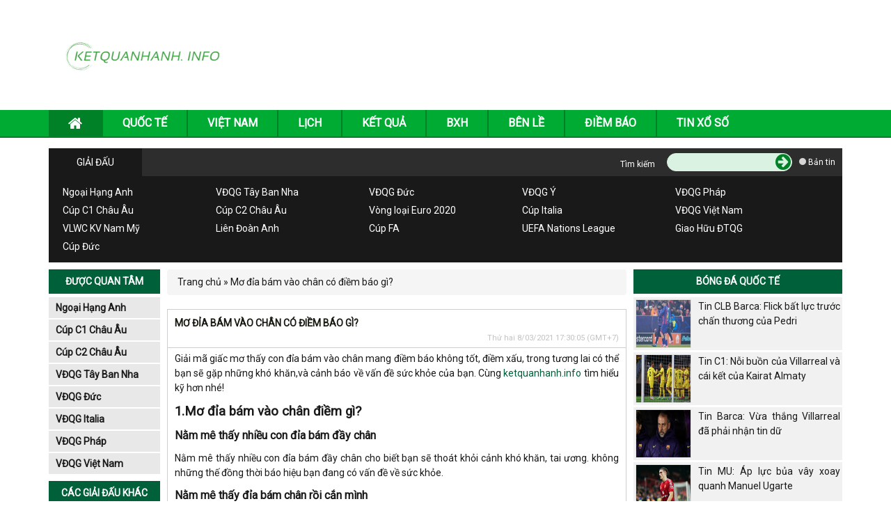

--- FILE ---
content_type: text/html; charset=UTF-8
request_url: https://ketquanhanh.info/mo-dia-bam-vao-chan-co-diem-bao-gi/
body_size: 21930
content:
<!doctype html>
<html lang="vi">
	<head>
		<meta charset="UTF-8">
		<meta name="viewport" content="width=device-width, initial-scale=1">
		<link rel="profile" href="https://gmpg.org/xfn/11">
		
		<!-- Bootstrap -->
		<link rel="stylesheet" href="https://ketquanhanh.info/wp-content/themes/bongdaxoso/css/bootstrap.css" />
		<!-- Fonts Icon -->
		<link rel="stylesheet" href="https://ketquanhanh.info/wp-content/themes/bongdaxoso/css/font-awesome.min.css" />
		<link rel="stylesheet" href="https://ketquanhanh.info/wp-content/themes/bongdaxoso/css/style.css" />
		<link rel="stylesheet" href="https://ketquanhanh.info/wp-content/themes/bongdaxoso/css/responsive.css" />
		<link href="https://fonts.googleapis.com/css?family=Roboto" rel="stylesheet">
		<link rel="stylesheet" href="https://ketquanhanh.info/wp-content/themes/bongdaxoso/css/flag.css" />
		<!-- Date -->
		<link rel="stylesheet" href="https://ketquanhanh.info/wp-content/themes/bongdaxoso/css/foundation-datepicker.min.css" />
		<!-- Custom -->
		<link type="text/css" rel="stylesheet" href="https://ketquanhanh.info/wp-content/themes/bongdaxoso/css/custom.css">
		<script type="text/javascript"  src="https://ketquanhanh.info/wp-content/themes/bongdaxoso/js/jquery-1.11.2.min.js"></script>
		<meta name='robots' content='index, follow, max-image-preview:large, max-snippet:-1, max-video-preview:-1' />

	<!-- This site is optimized with the Yoast SEO Premium plugin v20.12 (Yoast SEO v20.12) - https://yoast.com/wordpress/plugins/seo/ -->
	<title>Mơ đỉa bám vào chân có điềm báo gì? đánh con số nào?</title>
	<meta name="description" content="Giải mã giấc mơ thấy con đỉa bám vào chân mang điềm báo không tốt, điềm xấu, trong tương lai có thể bạn sẽ gặp những khó khăn" />
	<link rel="canonical" href="https://ketquanhanh.info/mo-dia-bam-vao-chan-co-diem-bao-gi/" />
	<meta property="og:locale" content="vi_VN" />
	<meta property="og:type" content="article" />
	<meta property="og:title" content="Mơ đỉa bám vào chân có điềm báo gì? đánh con số nào?" />
	<meta property="og:description" content="Giải mã giấc mơ thấy con đỉa bám vào chân mang điềm báo không tốt, điềm xấu, trong tương lai có thể bạn sẽ gặp những khó khăn" />
	<meta property="og:url" content="https://ketquanhanh.info/mo-dia-bam-vao-chan-co-diem-bao-gi/" />
	<meta property="og:site_name" content="Ketquanhanh.info" />
	<meta property="article:published_time" content="2021-03-08T10:30:05+00:00" />
<meta property="og:image:secure_url" content="https://ketquanhanh.info/wp-content/uploads/2021/03/mo-thay-dia-can-vao-chan-min.jpg" />
	<meta property="og:image" content="https://ketquanhanh.info/wp-content/uploads/2021/03/mo-thay-dia-can-vao-chan-min.jpg" />
	<meta property="og:image:width" content="600" />
	<meta property="og:image:height" content="450" />
	<meta property="og:image:type" content="image/jpeg" />
	<meta name="author" content="kieupt" />
	<meta name="twitter:card" content="summary_large_image" />
	<meta name="twitter:label1" content="Được viết bởi" />
	<meta name="twitter:data1" content="kieupt" />
	<meta name="twitter:label2" content="Ước tính thời gian đọc" />
	<meta name="twitter:data2" content="5 phút" />
	<script type="application/ld+json" class="yoast-schema-graph">{"@context":"https://schema.org","@graph":[{"@type":"Article","@id":"https://ketquanhanh.info/mo-dia-bam-vao-chan-co-diem-bao-gi/#article","isPartOf":{"@id":"https://ketquanhanh.info/mo-dia-bam-vao-chan-co-diem-bao-gi/"},"author":{"name":"kieupt","@id":"https://ketquanhanh.info/#/schema/person/0a4daf7b0e349b93ac1a74b7ccfa3c78"},"headline":"Mơ đỉa bám vào chân có điềm báo gì?","datePublished":"2021-03-08T10:30:05+00:00","dateModified":"2021-03-08T10:30:05+00:00","mainEntityOfPage":{"@id":"https://ketquanhanh.info/mo-dia-bam-vao-chan-co-diem-bao-gi/"},"wordCount":1010,"commentCount":0,"publisher":{"@id":"https://ketquanhanh.info/#organization"},"image":{"@id":"https://ketquanhanh.info/mo-dia-bam-vao-chan-co-diem-bao-gi/#primaryimage"},"thumbnailUrl":"https://ketquanhanh.info/wp-content/uploads/2021/03/mo-thay-dia-can-vao-chan-min.jpg","keywords":["sổ mơ"],"articleSection":["Điềm Báo"],"inLanguage":"vi","potentialAction":[{"@type":"CommentAction","name":"Comment","target":["https://ketquanhanh.info/mo-dia-bam-vao-chan-co-diem-bao-gi/#respond"]}]},{"@type":"WebPage","@id":"https://ketquanhanh.info/mo-dia-bam-vao-chan-co-diem-bao-gi/","url":"https://ketquanhanh.info/mo-dia-bam-vao-chan-co-diem-bao-gi/","name":"Mơ đỉa bám vào chân có điềm báo gì? đánh con số nào?","isPartOf":{"@id":"https://ketquanhanh.info/#website"},"primaryImageOfPage":{"@id":"https://ketquanhanh.info/mo-dia-bam-vao-chan-co-diem-bao-gi/#primaryimage"},"image":{"@id":"https://ketquanhanh.info/mo-dia-bam-vao-chan-co-diem-bao-gi/#primaryimage"},"thumbnailUrl":"https://ketquanhanh.info/wp-content/uploads/2021/03/mo-thay-dia-can-vao-chan-min.jpg","datePublished":"2021-03-08T10:30:05+00:00","dateModified":"2021-03-08T10:30:05+00:00","description":"Giải mã giấc mơ thấy con đỉa bám vào chân mang điềm báo không tốt, điềm xấu, trong tương lai có thể bạn sẽ gặp những khó khăn","inLanguage":"vi","potentialAction":[{"@type":"ReadAction","target":["https://ketquanhanh.info/mo-dia-bam-vao-chan-co-diem-bao-gi/"]}]},{"@type":"ImageObject","inLanguage":"vi","@id":"https://ketquanhanh.info/mo-dia-bam-vao-chan-co-diem-bao-gi/#primaryimage","url":"https://ketquanhanh.info/wp-content/uploads/2021/03/mo-thay-dia-can-vao-chan-min.jpg","contentUrl":"https://ketquanhanh.info/wp-content/uploads/2021/03/mo-thay-dia-can-vao-chan-min.jpg","width":600,"height":450,"caption":"Mơ đỉa bám vào chân có điềm báo gì?"},{"@type":"WebSite","@id":"https://ketquanhanh.info/#website","url":"https://ketquanhanh.info/","name":"Ketquanhanh.info","description":"Kết quả bóng đá chính xác nhất","publisher":{"@id":"https://ketquanhanh.info/#organization"},"potentialAction":[{"@type":"SearchAction","target":{"@type":"EntryPoint","urlTemplate":"https://ketquanhanh.info/?s={search_term_string}"},"query-input":"required name=search_term_string"}],"inLanguage":"vi"},{"@type":"Organization","@id":"https://ketquanhanh.info/#organization","name":"Ketquanhanh.info","url":"https://ketquanhanh.info/","logo":{"@type":"ImageObject","inLanguage":"vi","@id":"https://ketquanhanh.info/#/schema/logo/image/","url":"https://ketquanhanh.info/wp-content/uploads/2020/12/horizontal_on_white_by_logaster-1-2.png","contentUrl":"https://ketquanhanh.info/wp-content/uploads/2020/12/horizontal_on_white_by_logaster-1-2.png","width":330,"height":150,"caption":"Ketquanhanh.info"},"image":{"@id":"https://ketquanhanh.info/#/schema/logo/image/"}},{"@type":"Person","@id":"https://ketquanhanh.info/#/schema/person/0a4daf7b0e349b93ac1a74b7ccfa3c78","name":"kieupt","image":{"@type":"ImageObject","inLanguage":"vi","@id":"https://ketquanhanh.info/#/schema/person/image/","url":"https://secure.gravatar.com/avatar/a15e2c915e2d2ea68d0b30910cfe45a9?s=96&d=mm&r=g","contentUrl":"https://secure.gravatar.com/avatar/a15e2c915e2d2ea68d0b30910cfe45a9?s=96&d=mm&r=g","caption":"kieupt"}}]}</script>
	<!-- / Yoast SEO Premium plugin. -->


<script>
window._wpemojiSettings = {"baseUrl":"https:\/\/s.w.org\/images\/core\/emoji\/15.0.3\/72x72\/","ext":".png","svgUrl":"https:\/\/s.w.org\/images\/core\/emoji\/15.0.3\/svg\/","svgExt":".svg","source":{"concatemoji":"https:\/\/ketquanhanh.info\/wp-includes\/js\/wp-emoji-release.min.js?ver=6.7"}};
/*! This file is auto-generated */
!function(i,n){var o,s,e;function c(e){try{var t={supportTests:e,timestamp:(new Date).valueOf()};sessionStorage.setItem(o,JSON.stringify(t))}catch(e){}}function p(e,t,n){e.clearRect(0,0,e.canvas.width,e.canvas.height),e.fillText(t,0,0);var t=new Uint32Array(e.getImageData(0,0,e.canvas.width,e.canvas.height).data),r=(e.clearRect(0,0,e.canvas.width,e.canvas.height),e.fillText(n,0,0),new Uint32Array(e.getImageData(0,0,e.canvas.width,e.canvas.height).data));return t.every(function(e,t){return e===r[t]})}function u(e,t,n){switch(t){case"flag":return n(e,"\ud83c\udff3\ufe0f\u200d\u26a7\ufe0f","\ud83c\udff3\ufe0f\u200b\u26a7\ufe0f")?!1:!n(e,"\ud83c\uddfa\ud83c\uddf3","\ud83c\uddfa\u200b\ud83c\uddf3")&&!n(e,"\ud83c\udff4\udb40\udc67\udb40\udc62\udb40\udc65\udb40\udc6e\udb40\udc67\udb40\udc7f","\ud83c\udff4\u200b\udb40\udc67\u200b\udb40\udc62\u200b\udb40\udc65\u200b\udb40\udc6e\u200b\udb40\udc67\u200b\udb40\udc7f");case"emoji":return!n(e,"\ud83d\udc26\u200d\u2b1b","\ud83d\udc26\u200b\u2b1b")}return!1}function f(e,t,n){var r="undefined"!=typeof WorkerGlobalScope&&self instanceof WorkerGlobalScope?new OffscreenCanvas(300,150):i.createElement("canvas"),a=r.getContext("2d",{willReadFrequently:!0}),o=(a.textBaseline="top",a.font="600 32px Arial",{});return e.forEach(function(e){o[e]=t(a,e,n)}),o}function t(e){var t=i.createElement("script");t.src=e,t.defer=!0,i.head.appendChild(t)}"undefined"!=typeof Promise&&(o="wpEmojiSettingsSupports",s=["flag","emoji"],n.supports={everything:!0,everythingExceptFlag:!0},e=new Promise(function(e){i.addEventListener("DOMContentLoaded",e,{once:!0})}),new Promise(function(t){var n=function(){try{var e=JSON.parse(sessionStorage.getItem(o));if("object"==typeof e&&"number"==typeof e.timestamp&&(new Date).valueOf()<e.timestamp+604800&&"object"==typeof e.supportTests)return e.supportTests}catch(e){}return null}();if(!n){if("undefined"!=typeof Worker&&"undefined"!=typeof OffscreenCanvas&&"undefined"!=typeof URL&&URL.createObjectURL&&"undefined"!=typeof Blob)try{var e="postMessage("+f.toString()+"("+[JSON.stringify(s),u.toString(),p.toString()].join(",")+"));",r=new Blob([e],{type:"text/javascript"}),a=new Worker(URL.createObjectURL(r),{name:"wpTestEmojiSupports"});return void(a.onmessage=function(e){c(n=e.data),a.terminate(),t(n)})}catch(e){}c(n=f(s,u,p))}t(n)}).then(function(e){for(var t in e)n.supports[t]=e[t],n.supports.everything=n.supports.everything&&n.supports[t],"flag"!==t&&(n.supports.everythingExceptFlag=n.supports.everythingExceptFlag&&n.supports[t]);n.supports.everythingExceptFlag=n.supports.everythingExceptFlag&&!n.supports.flag,n.DOMReady=!1,n.readyCallback=function(){n.DOMReady=!0}}).then(function(){return e}).then(function(){var e;n.supports.everything||(n.readyCallback(),(e=n.source||{}).concatemoji?t(e.concatemoji):e.wpemoji&&e.twemoji&&(t(e.twemoji),t(e.wpemoji)))}))}((window,document),window._wpemojiSettings);
</script>
<style id='wp-emoji-styles-inline-css'>

	img.wp-smiley, img.emoji {
		display: inline !important;
		border: none !important;
		box-shadow: none !important;
		height: 1em !important;
		width: 1em !important;
		margin: 0 0.07em !important;
		vertical-align: -0.1em !important;
		background: none !important;
		padding: 0 !important;
	}
</style>
<link rel='stylesheet' id='wp-block-library-css' href='https://ketquanhanh.info/wp-includes/css/dist/block-library/style.min.css?ver=6.7' media='all' />
<style id='classic-theme-styles-inline-css'>
/*! This file is auto-generated */
.wp-block-button__link{color:#fff;background-color:#32373c;border-radius:9999px;box-shadow:none;text-decoration:none;padding:calc(.667em + 2px) calc(1.333em + 2px);font-size:1.125em}.wp-block-file__button{background:#32373c;color:#fff;text-decoration:none}
</style>
<style id='global-styles-inline-css'>
:root{--wp--preset--aspect-ratio--square: 1;--wp--preset--aspect-ratio--4-3: 4/3;--wp--preset--aspect-ratio--3-4: 3/4;--wp--preset--aspect-ratio--3-2: 3/2;--wp--preset--aspect-ratio--2-3: 2/3;--wp--preset--aspect-ratio--16-9: 16/9;--wp--preset--aspect-ratio--9-16: 9/16;--wp--preset--color--black: #000000;--wp--preset--color--cyan-bluish-gray: #abb8c3;--wp--preset--color--white: #ffffff;--wp--preset--color--pale-pink: #f78da7;--wp--preset--color--vivid-red: #cf2e2e;--wp--preset--color--luminous-vivid-orange: #ff6900;--wp--preset--color--luminous-vivid-amber: #fcb900;--wp--preset--color--light-green-cyan: #7bdcb5;--wp--preset--color--vivid-green-cyan: #00d084;--wp--preset--color--pale-cyan-blue: #8ed1fc;--wp--preset--color--vivid-cyan-blue: #0693e3;--wp--preset--color--vivid-purple: #9b51e0;--wp--preset--gradient--vivid-cyan-blue-to-vivid-purple: linear-gradient(135deg,rgba(6,147,227,1) 0%,rgb(155,81,224) 100%);--wp--preset--gradient--light-green-cyan-to-vivid-green-cyan: linear-gradient(135deg,rgb(122,220,180) 0%,rgb(0,208,130) 100%);--wp--preset--gradient--luminous-vivid-amber-to-luminous-vivid-orange: linear-gradient(135deg,rgba(252,185,0,1) 0%,rgba(255,105,0,1) 100%);--wp--preset--gradient--luminous-vivid-orange-to-vivid-red: linear-gradient(135deg,rgba(255,105,0,1) 0%,rgb(207,46,46) 100%);--wp--preset--gradient--very-light-gray-to-cyan-bluish-gray: linear-gradient(135deg,rgb(238,238,238) 0%,rgb(169,184,195) 100%);--wp--preset--gradient--cool-to-warm-spectrum: linear-gradient(135deg,rgb(74,234,220) 0%,rgb(151,120,209) 20%,rgb(207,42,186) 40%,rgb(238,44,130) 60%,rgb(251,105,98) 80%,rgb(254,248,76) 100%);--wp--preset--gradient--blush-light-purple: linear-gradient(135deg,rgb(255,206,236) 0%,rgb(152,150,240) 100%);--wp--preset--gradient--blush-bordeaux: linear-gradient(135deg,rgb(254,205,165) 0%,rgb(254,45,45) 50%,rgb(107,0,62) 100%);--wp--preset--gradient--luminous-dusk: linear-gradient(135deg,rgb(255,203,112) 0%,rgb(199,81,192) 50%,rgb(65,88,208) 100%);--wp--preset--gradient--pale-ocean: linear-gradient(135deg,rgb(255,245,203) 0%,rgb(182,227,212) 50%,rgb(51,167,181) 100%);--wp--preset--gradient--electric-grass: linear-gradient(135deg,rgb(202,248,128) 0%,rgb(113,206,126) 100%);--wp--preset--gradient--midnight: linear-gradient(135deg,rgb(2,3,129) 0%,rgb(40,116,252) 100%);--wp--preset--font-size--small: 13px;--wp--preset--font-size--medium: 20px;--wp--preset--font-size--large: 36px;--wp--preset--font-size--x-large: 42px;--wp--preset--spacing--20: 0.44rem;--wp--preset--spacing--30: 0.67rem;--wp--preset--spacing--40: 1rem;--wp--preset--spacing--50: 1.5rem;--wp--preset--spacing--60: 2.25rem;--wp--preset--spacing--70: 3.38rem;--wp--preset--spacing--80: 5.06rem;--wp--preset--shadow--natural: 6px 6px 9px rgba(0, 0, 0, 0.2);--wp--preset--shadow--deep: 12px 12px 50px rgba(0, 0, 0, 0.4);--wp--preset--shadow--sharp: 6px 6px 0px rgba(0, 0, 0, 0.2);--wp--preset--shadow--outlined: 6px 6px 0px -3px rgba(255, 255, 255, 1), 6px 6px rgba(0, 0, 0, 1);--wp--preset--shadow--crisp: 6px 6px 0px rgba(0, 0, 0, 1);}:where(.is-layout-flex){gap: 0.5em;}:where(.is-layout-grid){gap: 0.5em;}body .is-layout-flex{display: flex;}.is-layout-flex{flex-wrap: wrap;align-items: center;}.is-layout-flex > :is(*, div){margin: 0;}body .is-layout-grid{display: grid;}.is-layout-grid > :is(*, div){margin: 0;}:where(.wp-block-columns.is-layout-flex){gap: 2em;}:where(.wp-block-columns.is-layout-grid){gap: 2em;}:where(.wp-block-post-template.is-layout-flex){gap: 1.25em;}:where(.wp-block-post-template.is-layout-grid){gap: 1.25em;}.has-black-color{color: var(--wp--preset--color--black) !important;}.has-cyan-bluish-gray-color{color: var(--wp--preset--color--cyan-bluish-gray) !important;}.has-white-color{color: var(--wp--preset--color--white) !important;}.has-pale-pink-color{color: var(--wp--preset--color--pale-pink) !important;}.has-vivid-red-color{color: var(--wp--preset--color--vivid-red) !important;}.has-luminous-vivid-orange-color{color: var(--wp--preset--color--luminous-vivid-orange) !important;}.has-luminous-vivid-amber-color{color: var(--wp--preset--color--luminous-vivid-amber) !important;}.has-light-green-cyan-color{color: var(--wp--preset--color--light-green-cyan) !important;}.has-vivid-green-cyan-color{color: var(--wp--preset--color--vivid-green-cyan) !important;}.has-pale-cyan-blue-color{color: var(--wp--preset--color--pale-cyan-blue) !important;}.has-vivid-cyan-blue-color{color: var(--wp--preset--color--vivid-cyan-blue) !important;}.has-vivid-purple-color{color: var(--wp--preset--color--vivid-purple) !important;}.has-black-background-color{background-color: var(--wp--preset--color--black) !important;}.has-cyan-bluish-gray-background-color{background-color: var(--wp--preset--color--cyan-bluish-gray) !important;}.has-white-background-color{background-color: var(--wp--preset--color--white) !important;}.has-pale-pink-background-color{background-color: var(--wp--preset--color--pale-pink) !important;}.has-vivid-red-background-color{background-color: var(--wp--preset--color--vivid-red) !important;}.has-luminous-vivid-orange-background-color{background-color: var(--wp--preset--color--luminous-vivid-orange) !important;}.has-luminous-vivid-amber-background-color{background-color: var(--wp--preset--color--luminous-vivid-amber) !important;}.has-light-green-cyan-background-color{background-color: var(--wp--preset--color--light-green-cyan) !important;}.has-vivid-green-cyan-background-color{background-color: var(--wp--preset--color--vivid-green-cyan) !important;}.has-pale-cyan-blue-background-color{background-color: var(--wp--preset--color--pale-cyan-blue) !important;}.has-vivid-cyan-blue-background-color{background-color: var(--wp--preset--color--vivid-cyan-blue) !important;}.has-vivid-purple-background-color{background-color: var(--wp--preset--color--vivid-purple) !important;}.has-black-border-color{border-color: var(--wp--preset--color--black) !important;}.has-cyan-bluish-gray-border-color{border-color: var(--wp--preset--color--cyan-bluish-gray) !important;}.has-white-border-color{border-color: var(--wp--preset--color--white) !important;}.has-pale-pink-border-color{border-color: var(--wp--preset--color--pale-pink) !important;}.has-vivid-red-border-color{border-color: var(--wp--preset--color--vivid-red) !important;}.has-luminous-vivid-orange-border-color{border-color: var(--wp--preset--color--luminous-vivid-orange) !important;}.has-luminous-vivid-amber-border-color{border-color: var(--wp--preset--color--luminous-vivid-amber) !important;}.has-light-green-cyan-border-color{border-color: var(--wp--preset--color--light-green-cyan) !important;}.has-vivid-green-cyan-border-color{border-color: var(--wp--preset--color--vivid-green-cyan) !important;}.has-pale-cyan-blue-border-color{border-color: var(--wp--preset--color--pale-cyan-blue) !important;}.has-vivid-cyan-blue-border-color{border-color: var(--wp--preset--color--vivid-cyan-blue) !important;}.has-vivid-purple-border-color{border-color: var(--wp--preset--color--vivid-purple) !important;}.has-vivid-cyan-blue-to-vivid-purple-gradient-background{background: var(--wp--preset--gradient--vivid-cyan-blue-to-vivid-purple) !important;}.has-light-green-cyan-to-vivid-green-cyan-gradient-background{background: var(--wp--preset--gradient--light-green-cyan-to-vivid-green-cyan) !important;}.has-luminous-vivid-amber-to-luminous-vivid-orange-gradient-background{background: var(--wp--preset--gradient--luminous-vivid-amber-to-luminous-vivid-orange) !important;}.has-luminous-vivid-orange-to-vivid-red-gradient-background{background: var(--wp--preset--gradient--luminous-vivid-orange-to-vivid-red) !important;}.has-very-light-gray-to-cyan-bluish-gray-gradient-background{background: var(--wp--preset--gradient--very-light-gray-to-cyan-bluish-gray) !important;}.has-cool-to-warm-spectrum-gradient-background{background: var(--wp--preset--gradient--cool-to-warm-spectrum) !important;}.has-blush-light-purple-gradient-background{background: var(--wp--preset--gradient--blush-light-purple) !important;}.has-blush-bordeaux-gradient-background{background: var(--wp--preset--gradient--blush-bordeaux) !important;}.has-luminous-dusk-gradient-background{background: var(--wp--preset--gradient--luminous-dusk) !important;}.has-pale-ocean-gradient-background{background: var(--wp--preset--gradient--pale-ocean) !important;}.has-electric-grass-gradient-background{background: var(--wp--preset--gradient--electric-grass) !important;}.has-midnight-gradient-background{background: var(--wp--preset--gradient--midnight) !important;}.has-small-font-size{font-size: var(--wp--preset--font-size--small) !important;}.has-medium-font-size{font-size: var(--wp--preset--font-size--medium) !important;}.has-large-font-size{font-size: var(--wp--preset--font-size--large) !important;}.has-x-large-font-size{font-size: var(--wp--preset--font-size--x-large) !important;}
:where(.wp-block-post-template.is-layout-flex){gap: 1.25em;}:where(.wp-block-post-template.is-layout-grid){gap: 1.25em;}
:where(.wp-block-columns.is-layout-flex){gap: 2em;}:where(.wp-block-columns.is-layout-grid){gap: 2em;}
:root :where(.wp-block-pullquote){font-size: 1.5em;line-height: 1.6;}
</style>
<script src="https://ketquanhanh.info/wp-includes/js/jquery/jquery.min.js?ver=3.7.1" id="jquery-core-js"></script>
<script src="https://ketquanhanh.info/wp-includes/js/jquery/jquery-migrate.min.js?ver=3.4.1" id="jquery-migrate-js"></script>
<link rel="https://api.w.org/" href="https://ketquanhanh.info/wp-json/" /><link rel="alternate" title="JSON" type="application/json" href="https://ketquanhanh.info/wp-json/wp/v2/posts/717" /><meta name="generator" content="WordPress 6.7" />
<link rel='shortlink' href='https://ketquanhanh.info/?p=717' />
<link rel="alternate" title="oNhúng (JSON)" type="application/json+oembed" href="https://ketquanhanh.info/wp-json/oembed/1.0/embed?url=https%3A%2F%2Fketquanhanh.info%2Fmo-dia-bam-vao-chan-co-diem-bao-gi%2F" />
<link rel="alternate" title="oNhúng (XML)" type="text/xml+oembed" href="https://ketquanhanh.info/wp-json/oembed/1.0/embed?url=https%3A%2F%2Fketquanhanh.info%2Fmo-dia-bam-vao-chan-co-diem-bao-gi%2F&#038;format=xml" />
<link rel="pingback" href="https://ketquanhanh.info/xmlrpc.php"><link rel="icon" href="https://ketquanhanh.info/wp-content/uploads/2020/12/cropped-ketquanhanh.info_-32x32.jpg" sizes="32x32" />
<link rel="icon" href="https://ketquanhanh.info/wp-content/uploads/2020/12/cropped-ketquanhanh.info_-192x192.jpg" sizes="192x192" />
<link rel="apple-touch-icon" href="https://ketquanhanh.info/wp-content/uploads/2020/12/cropped-ketquanhanh.info_-180x180.jpg" />
<meta name="msapplication-TileImage" content="https://ketquanhanh.info/wp-content/uploads/2020/12/cropped-ketquanhanh.info_-270x270.jpg" />
		<!-- Google tag (gtag.js) -->
<script async src="https://www.googletagmanager.com/gtag/js?id=G-LJ672LW1ZE"></script>
<script>
  window.dataLayer = window.dataLayer || [];
  function gtag(){dataLayer.push(arguments);}
  gtag('js', new Date());

  gtag('config', 'G-LJ672LW1ZE');
</script>
		<meta name="google-site-verification" content="bdZYKej5QA7X8eXAAPRRCnH8I49Ia-ch1ML5AqIqog4" />
	</head>

	<body class="post-template-default single single-post postid-717 single-format-standard">
			<div id="overhidden"></div>
		<div class="server_info" style="display:none;">Array
(
    [SERVER_SOFTWARE] => LiteSpeed
    [REQUEST_URI] => /mo-dia-bam-vao-chan-co-diem-bao-gi/
    [PATH] => /usr/local/bin:/bin:/usr/bin
    [HTTP_ACCEPT] => text/html,application/xhtml+xml,application/xml;q=0.9,image/webp,image/apng,*/*;q=0.8,application/signed-exchange;v=b3;q=0.9
    [HTTP_ACCEPT_ENCODING] => gzip, br
    [HTTP_HOST] => ketquanhanh.info
    [HTTP_PRAGMA] => no-cache
    [HTTP_USER_AGENT] => Mozilla/5.0 (Macintosh; Intel Mac OS X 10_15_7) AppleWebKit/537.36 (KHTML, like Gecko) Chrome/131.0.0.0 Safari/537.36; ClaudeBot/1.0; <a href="/cdn-cgi/l/email-protection" class="__cf_email__" data-cfemail="a388c0cfc2d6c7c6c1ccd7e3c2cdd7cbd1ccd3cac08dc0ccce">[email&#160;protected]</a>)
    [HTTP_CACHE_CONTROL] => no-cache
    [HTTP_X_FORWARDED_FOR] => 3.145.139.84
    [HTTP_SEC_FETCH_SITE] => none
    [HTTP_SEC_FETCH_MODE] => navigate
    [HTTP_SEC_FETCH_DEST] => document
    [HTTP_CF_RAY] => 9c1f223b0f352a83-CMH
    [HTTP_SEC_FETCH_USER] => ?1
    [HTTP_UPGRADE_INSECURE_REQUESTS] => 1
    [HTTP_CDN_LOOP] => cloudflare; loops=1
    [HTTP_CF_CONNECTING_IP] => 3.145.139.84
    [HTTP_CF_IPCOUNTRY] => US
    [HTTP_CF_VISITOR] => {\"scheme\":\"https\"}
    [HTTP_X_FORWARDED_PROTO] => https
    [HTTP_X_HTTPS] => 1
    [DOCUMENT_ROOT] => /home/cobakqrhhosting/public_html/ketquanhanh.info
    [REMOTE_ADDR] => 3.145.139.84
    [REMOTE_PORT] => 11758
    [SERVER_ADDR] => 202.92.5.168
    [SERVER_NAME] => ketquanhanh.info
    [SERVER_ADMIN] => <a href="/cdn-cgi/l/email-protection" class="__cf_email__" data-cfemail="44332126292537302136042f21303531252a2c252a2c2d2a222b6a352f2b3727296a2a21302c2b373069767575756a7474742a21302c2b37306a272b29">[email&#160;protected]</a>
    [SERVER_PORT] => 443
    [REQUEST_SCHEME] => https
    [REDIRECT_URL] => /mo-dia-bam-vao-chan-co-diem-bao-gi/
    [REDIRECT_REQUEST_METHOD] => GET
    [PROXY_REMOTE_ADDR] => 104.23.243.238
    [FRONTEND_CDN] => CF
    [HTTPS] => on
    [HTTP_AUTHORIZATION] => 
    [REDIRECT_STATUS] => 200
    [X_SPDY] => HTTP2
    [SSL_PROTOCOL] => TLSv1.3
    [SSL_CIPHER] => TLS_AES_128_GCM_SHA256
    [SSL_CIPHER_USEKEYSIZE] => 128
    [SSL_CIPHER_ALGKEYSIZE] => 128
    [SCRIPT_FILENAME] => /home/cobakqrhhosting/public_html/ketquanhanh.info/index.php
    [QUERY_STRING] => 
    [SCRIPT_URI] => https://ketquanhanh.info/mo-dia-bam-vao-chan-co-diem-bao-gi/
    [SCRIPT_URL] => /mo-dia-bam-vao-chan-co-diem-bao-gi/
    [SCRIPT_NAME] => /index.php
    [SERVER_PROTOCOL] => HTTP/1.1
    [REQUEST_METHOD] => GET
    [X-LSCACHE] => on,crawler
    [PHP_SELF] => /index.php
    [REQUEST_TIME_FLOAT] => 1769085772.7116
    [REQUEST_TIME] => 1769085772
)
</div>
				<header id="header">
			<div class="top-header">
				<div class="container">
					<div class="col-xs-12 col-sm-3">
						<div id="logo">
														<a title="Bong Da Logo" href="https://ketquanhanh.info"><img src="https://ketquanhanh.info/wp-content/uploads/2020/12/cropped-horizontal_on_white_by_logaster-1-1.png"></a>
						</div>
					</div>
					<div class="hidden-xs col-sm-9 text-right"></div>
					<div id="icon-menu" style="display: none;"><i class="fa fa-th-list" aria-hidden="true"></i></div>
				</div>
			</div>
			<nav id="nav-header">
				<div class="container">
					<div id="icon-close" style="display: none;"><i class="fa fa-times" aria-hidden="true"></i></div>
					<ul id="mainmenu" class="menu"><li id="menu-item-178" class="menu-item menu-item-type-post_type menu-item-object-page menu-item-home menu-item-178"><a href="https://ketquanhanh.info/"><i class="fa fa-home" aria-hidden="true"></i></a></li>
<li id="menu-item-7" class="menu-item menu-item-type-taxonomy menu-item-object-category menu-item-7"><a href="https://ketquanhanh.info/bong-da-quoc-te/">QUỐC TẾ</a></li>
<li id="menu-item-8" class="menu-item menu-item-type-taxonomy menu-item-object-category menu-item-8"><a href="https://ketquanhanh.info/bong-da-viet-nam/">VIỆT NAM</a></li>
<li id="menu-item-53" class="menu-item menu-item-type-post_type menu-item-object-page menu-item-53"><a href="https://ketquanhanh.info/lich-thi-dau/">LỊCH</a></li>
<li id="menu-item-52" class="menu-item menu-item-type-post_type menu-item-object-page menu-item-52"><a href="https://ketquanhanh.info/ket-qua-bong-da/">KẾT QUẢ</a></li>
<li id="menu-item-51" class="menu-item menu-item-type-post_type menu-item-object-page menu-item-51"><a href="https://ketquanhanh.info/bang-xep-hang/">BXH</a></li>
<li id="menu-item-314" class="menu-item menu-item-type-taxonomy menu-item-object-category menu-item-314"><a href="https://ketquanhanh.info/tin-ben-le/">BÊN LỀ</a></li>
<li id="menu-item-320" class="menu-item menu-item-type-taxonomy menu-item-object-category current-post-ancestor current-menu-parent current-post-parent menu-item-320"><a href="https://ketquanhanh.info/diem-bao/">Điềm Báo</a></li>
<li id="menu-item-1544" class="menu-item menu-item-type-taxonomy menu-item-object-category menu-item-1544"><a href="https://ketquanhanh.info/tin-xo-so/">Tin xổ số</a></li>
</ul>				</div>
			</nav>
		</header>
		<main>
			<section id="s_giaidau">
	<div class="container">
		<div class="block-title">
			<span>Giải đấu</span>
			<div id="search">
				<form action="#" method="post">
					<div class="wf">
						<label class="label">Tìm kiếm</label>
						<div class="wrapsearch">
							<input type="text" name="s" class="txt_search">
							<button name="btn_search" type="submit"><i class="fa fa-arrow-circle-right" aria-hidden="true"></i></button>
						</div>
					</div>
					<div class="wf">
						<label><input type="radio" name="r_search" value="r_bản tin"> Bản tin</label>
					</div>
				</form>
			</div>
		</div>
		<div class="block-content">
			<ul>
				<li><a href="https://ketquanhanh.info/ket-qua-bong-da-ngoai-hang-anh/">Ngoại Hạng Anh</a></li>
				<li><a href="https://ketquanhanh.info/ket-qua-bong-da-vdqg-tay-ban-nha/">VĐQG Tây Ban Nha</a></li>
				<li><a href="https://ketquanhanh.info/ket-qua-bong-da-vdqg-duc/">VĐQG Đức</a></li>
				<li><a href="https://ketquanhanh.info/ket-qua-bong-da-vdqg-italia/"><span style="vertical-align: inherit;"><span style="vertical-align: inherit;">VĐQG Ý</span></span></a></li>
				<li><a href="https://ketquanhanh.info/ket-qua-bong-da-vdqg-phap/">VĐQG Pháp</a></li>
				<li><a href="https://ketquanhanh.info/ket-qua-bong-da-cup-c1-chau-au/">Cúp C1 Châu Âu</a></li>
				<li><a href="https://ketquanhanh.info/ket-qua-bong-da-cup-c2-chau-au/">Cúp C2 Châu Âu</a></li>
				<li><a href="https://ketquanhanh.info/ket-qua-bong-da-vong-loai-euro-2020/">Vòng loại Euro 2020</a></li>
				<li><a href="https://ketquanhanh.info/ket-qua-bong-da-cup-italia/">Cúp Italia</a></li>
				<li><a href="https://ketquanhanh.info/ket-qua-bong-da-vdqg-viet-nam/">VĐQG Việt Nam</a></li>
				<li><a href="https://ketquanhanh.info/ket-qua-bong-da-vlwc-kv-nam-my/">VLWC KV Nam Mỹ</a></li>
				<li><a href="https://ketquanhanh.info/ket-qua-bong-da-lien-doan-anh/">Liên Đoàn Anh</a></li>
				<li><a href="https://ketquanhanh.info/ket-qua-bong-da-cup-fa/">Cúp FA</a></li>
				<li><a href="https://ketquanhanh.info/ket-qua-bong-da-uefa-nations-league/"><span style="vertical-align: inherit;"><span style="vertical-align: inherit;"><span style="vertical-align: inherit;"><span style="vertical-align: inherit;">UEFA Nations League</span></span></span></span></a></li>
				<li><a href="https://ketquanhanh.info/ket-qua-bong-da-giao-huu-dtqg/">Giao Hữu ĐTQG</a></li>
				<li><a href="https://ketquanhanh.info/ket-qua-bong-da-cup-duc/">Cúp Đức</a></li>
			</ul>
		</div>
	</div>
</section>


			<section id="main-content">
               	<div class="container">
               		<!-- Col left -->
<aside id="l-sidebar">
	<div class="box-sidebar">
		<div class="title-sidebar title_list_like">Được quan tâm</div>
		<div class="content-sidebar list_like">
			<ul id="giaidau-sidebar">
								  <li><a href="https://ketquanhanh.info/ket-qua-bong-da-ngoai-hang-anh/">Ngoại Hạng Anh</a></li>
								  <li><a href="https://ketquanhanh.info/ket-qua-bong-da-cup-c1-chau-au/">Cúp C1 Châu Âu</a></li>
								  <li><a href="https://ketquanhanh.info/ket-qua-bong-da-cup-c2-chau-au/">Cúp C2 Châu Âu</a></li>
								  <li><a href="https://ketquanhanh.info/ket-qua-bong-da-vdqg-tay-ban-nha/">VĐQG Tây Ban Nha</a></li>
								  <li><a href="https://ketquanhanh.info/ket-qua-bong-da-vdqg-duc/">VĐQG Đức</a></li>
								  <li><a href="https://ketquanhanh.info/ket-qua-bong-da-vdqg-italia/">VĐQG Italia</a></li>
								  <li><a href="https://ketquanhanh.info/ket-qua-bong-da-vdqg-phap/">VĐQG Pháp</a></li>
								  <li><a href="https://ketquanhanh.info/ket-qua-bong-da-vdqg-viet-nam/">VĐQG Việt Nam</a></li>
							</ul>
		</div>
	</div>
	<div class="box-sidebar">
		<div class="title-sidebar league_other">Các giải đấu khác</div>
		<div class="content-sidebar giaikhac list_league_other">
			<ul id="giaikhac-sidebar">
									<li><a href="javascript:void(0);">Châu Á <i class="fa fa-caret-right" aria-hidden="true"></i></a>
					<ul class="leagues" style="display: none;">
												<li><a href="https://ketquanhanh.info/ket-qua-bong-da-asiad-2027/">Asiad 2027</a></li>
											<li><a href="https://ketquanhanh.info/ket-qua-bong-da-asiad-2027-nu/">Asiad 2027 Nữ</a></li>
											<li><a href="https://ketquanhanh.info/ket-qua-bong-da-asian-cup-2027/">Asian Cup 2027</a></li>
											<li><a href="https://ketquanhanh.info/ket-qua-bong-da-c1-chau-a/">C1 Châu Á</a></li>
											<li><a href="https://ketquanhanh.info/ket-qua-bong-da-cafa-nations-cup/">CAFA Nations Cup</a></li>
											<li><a href="https://ketquanhanh.info/ket-qua-bong-da-cup-tay-a-u16/">Cúp Tây Á U16</a></li>
											<li><a href="https://ketquanhanh.info/ket-qua-bong-da-futsal-sea-games-31/">Futsal Sea Games 31</a></li>
											<li><a href="https://ketquanhanh.info/ket-qua-bong-da-futsal-sea-games-31-nu/">Futsal Sea Games 31 Nữ</a></li>
											<li><a href="https://ketquanhanh.info/ket-qua-bong-da-sea-games-33/">Sea Games 33</a></li>
											<li><a href="https://ketquanhanh.info/ket-qua-bong-da-thailand-king-s-cup-2025/">Thailand King's Cup 2025</a></li>
											<li><a href="https://ketquanhanh.info/ket-qua-bong-da-u16-nu-chau-a/">U16 Nữ Châu Á</a></li>
											<li><a href="https://ketquanhanh.info/ket-qua-bong-da-c2-chau-a/">C2 Châu Á</a></li>
											<li><a href="https://ketquanhanh.info/ket-qua-bong-da-cup-tay-a/">Cúp Tây Á</a></li>
											<li><a href="https://ketquanhanh.info/ket-qua-bong-da-vong-loai-asian-cup-2027/">Vòng loại Asian Cup 2027</a></li>
											<li><a href="https://ketquanhanh.info/ket-qua-bong-da-afc-challenge-cup/">AFC Challenge Cup</a></li>
											<li><a href="https://ketquanhanh.info/ket-qua-bong-da-c1-chau-a-nu/">C1 Châu Á Nữ</a></li>
											<li><a href="https://ketquanhanh.info/ket-qua-bong-da-nu-dong-nam-a/">Nữ Đông Nam Á</a></li>
											<li><a href="https://ketquanhanh.info/ket-qua-bong-da-sea-games-33-nu/">Sea Games 33 Nữ</a></li>
											<li><a href="https://ketquanhanh.info/ket-qua-bong-da-u21-nations-cup-2016/">U21 Nations Cup 2016</a></li>
											<li><a href="https://ketquanhanh.info/ket-qua-bong-da-vong-loai-nu-chau-a/">Vòng loại Nữ Châu Á</a></li>
											<li><a href="https://ketquanhanh.info/ket-qua-bong-da-cup-nam-a/">Cup Nam Á</a></li>
											<li><a href="https://ketquanhanh.info/ket-qua-bong-da-asean-club-championship/">ASEAN Club Championship</a></li>
											<li><a href="https://ketquanhanh.info/ket-qua-bong-da-asean-cup-2026/">ASEAN Cup 2026</a></li>
											<li><a href="https://ketquanhanh.info/ket-qua-bong-da-arab-club-championship/">Arab Club Championship</a></li>
											<li><a href="https://ketquanhanh.info/ket-qua-bong-da-bong-da-nu-asiad-16/">Bóng Đá Nữ Asiad 16</a></li>
											<li><a href="https://ketquanhanh.info/ket-qua-bong-da-c1-arab/">C1 Arab</a></li>
											<li><a href="https://ketquanhanh.info/ket-qua-bong-da-c1-vung-vinh/">C1 Vùng Vịnh</a></li>
											<li><a href="https://ketquanhanh.info/ket-qua-bong-da-cup-bai-bien-chau-a/">Cúp Bãi Biển Châu Á</a></li>
											<li><a href="https://ketquanhanh.info/ket-qua-bong-da-cup-nu-nam-a/">Cúp Nữ Nam Á</a></li>
											<li><a href="https://ketquanhanh.info/ket-qua-bong-da-cup-tay-a-nu/">Cúp Tây Á Nữ</a></li>
											<li><a href="https://ketquanhanh.info/ket-qua-bong-da-cup-tay-a-u19/">Cúp Tây Á U19</a></li>
											<li><a href="https://ketquanhanh.info/ket-qua-bong-da-cup-tay-a-u23/">Cúp Tây Á U23</a></li>
											<li><a href="https://ketquanhanh.info/ket-qua-bong-da-cup-u17-vung-vinh/">Cúp U17 Vùng Vịnh</a></li>
											<li><a href="https://ketquanhanh.info/ket-qua-bong-da-cup-u23-vung-vinh/">Cúp U23 Vùng Vịnh</a></li>
											<li><a href="https://ketquanhanh.info/ket-qua-bong-da-cup-dong-a/">Cúp Đông Á</a></li>
											<li><a href="https://ketquanhanh.info/ket-qua-bong-da-cup-dong-a-nu/">Cúp Đông Á Nữ</a></li>
											<li><a href="https://ketquanhanh.info/ket-qua-bong-da-futsal-chau-a/">Futsal Châu Á</a></li>
											<li><a href="https://ketquanhanh.info/ket-qua-bong-da-gulf-cup/">Gulf Cup</a></li>
											<li><a href="https://ketquanhanh.info/ket-qua-bong-da-u16-chau-a/">U16 Châu Á</a></li>
											<li><a href="https://ketquanhanh.info/ket-qua-bong-da-u16-dong-nam-a/">U16 Đông Nam Á</a></li>
											<li><a href="https://ketquanhanh.info/ket-qua-bong-da-u17-chau-a/">U17 Châu Á</a></li>
											<li><a href="https://ketquanhanh.info/ket-qua-bong-da-u17-nu-chau-a/">U17 Nữ Châu Á</a></li>
											<li><a href="https://ketquanhanh.info/ket-qua-bong-da-u19-chau-a/">U19 Châu Á</a></li>
											<li><a href="https://ketquanhanh.info/ket-qua-bong-da-u19-nam-a/">U19 Nam Á</a></li>
											<li><a href="https://ketquanhanh.info/ket-qua-bong-da-u19-nu-dong-nam-a/">U19 Nữ Đông Nam Á</a></li>
											<li><a href="https://ketquanhanh.info/ket-qua-bong-da-u19-dong-nam-a/">U19 Đông Nam Á</a></li>
											<li><a href="https://ketquanhanh.info/ket-qua-bong-da-u20-chau-a/">U20 Châu Á</a></li>
											<li><a href="https://ketquanhanh.info/ket-qua-bong-da-u20-nam-a/">U20 Nam Á</a></li>
											<li><a href="https://ketquanhanh.info/ket-qua-bong-da-u20-nu-chau-a/">U20 Nữ Châu Á</a></li>
											<li><a href="https://ketquanhanh.info/ket-qua-bong-da-u22-chau-a/">U22 Châu Á</a></li>
											<li><a href="https://ketquanhanh.info/ket-qua-bong-da-u23-chau-a/">U23 Châu Á</a></li>
											<li><a href="https://ketquanhanh.info/ket-qua-bong-da-u23-dong-nam-a/">U23 Đông Nam Á</a></li>
											<li><a href="https://ketquanhanh.info/ket-qua-bong-da-vck-nu-chau-a/">VCK Nữ Châu Á</a></li>
											<li><a href="https://ketquanhanh.info/ket-qua-bong-da-vong-loai-aff-cup-2022/">Vòng loại AFF Cup 2022</a></li>
											<li><a href="https://ketquanhanh.info/ket-qua-bong-da-vong-loai-u16-chau-a/">Vòng loại U16 Châu Á</a></li>
											<li><a href="https://ketquanhanh.info/ket-qua-bong-da-vong-loai-u16-nu-chau-a/">Vòng loại U16 Nữ Châu Á</a></li>
											<li><a href="https://ketquanhanh.info/ket-qua-bong-da-vong-loai-u17-chau-a/">Vòng loại U17 Châu Á</a></li>
											<li><a href="https://ketquanhanh.info/ket-qua-bong-da-vong-loai-u17-nu-chau-a/">Vòng loại U17 Nữ Châu Á</a></li>
											<li><a href="https://ketquanhanh.info/ket-qua-bong-da-vong-loai-u19-chau-a/">Vòng loại U19 Châu Á</a></li>
											<li><a href="https://ketquanhanh.info/ket-qua-bong-da-vong-loai-u19-nu-chau-a/">Vòng loại U19 Nữ Châu Á</a></li>
											<li><a href="https://ketquanhanh.info/ket-qua-bong-da-vong-loai-u20-chau-a/">Vòng loại U20 Châu Á</a></li>
											<li><a href="https://ketquanhanh.info/ket-qua-bong-da-vong-loai-u20-nu-chau-a/">Vòng loại U20 Nữ Châu Á</a></li>
											<li><a href="https://ketquanhanh.info/ket-qua-bong-da-vong-loai-u22-chau-a/">Vòng loại U22 Châu Á</a></li>
											<li><a href="https://ketquanhanh.info/ket-qua-bong-da-vong-loai-u23-chau-a/">Vòng loại U23 Châu Á</a></li>
											<li><a href="https://ketquanhanh.info/ket-qua-bong-da-dh-tt-dong-a/">ĐH TT Đông Á</a></li>
											<li><a href="https://ketquanhanh.info/ket-qua-bong-da-dh-tt-dong-a-nu/">ĐH TT Đông Á Nữ</a></li>
										</ul>
					<div style="clear: both;"></div>
				  </li>
									<li><a href="javascript:void(0);">Bắc Mỹ <i class="fa fa-caret-right" aria-hidden="true"></i></a>
					<ul class="leagues" style="display: none;">
												<li><a href="https://ketquanhanh.info/ket-qua-bong-da-c1-concacaf/">C1 Concacaf</a></li>
											<li><a href="https://ketquanhanh.info/ket-qua-bong-da-concacaf-gold-cup/">Concacaf Gold Cup</a></li>
											<li><a href="https://ketquanhanh.info/ket-qua-bong-da-copa-centroamericana/">Copa Centroamericana</a></li>
											<li><a href="https://ketquanhanh.info/ket-qua-bong-da-cup-trung-my/">Cúp Trung Mỹ</a></li>
											<li><a href="https://ketquanhanh.info/ket-qua-bong-da-cup-trung-my-nu/">Cúp Trung Mỹ Nữ</a></li>
											<li><a href="https://ketquanhanh.info/ket-qua-bong-da-lien-doan-concacaf/">Liên Đoàn Concacaf</a></li>
											<li><a href="https://ketquanhanh.info/ket-qua-bong-da-vlwc-nu-kv-concacaf/">VLWC Nữ KV Concacaf</a></li>
											<li><a href="https://ketquanhanh.info/ket-qua-bong-da-vong-loai-concacaf-gold-cup/">Vòng Loại Concacaf Gold Cup</a></li>
											<li><a href="https://ketquanhanh.info/ket-qua-bong-da-concacaf-nations-league/">CONCACAF Nations League</a></li>
											<li><a href="https://ketquanhanh.info/ket-qua-bong-da-concacaf-gold-cup-nu/">Concacaf Gold Cup Nữ</a></li>
											<li><a href="https://ketquanhanh.info/ket-qua-bong-da-u17-concacaf/">U17 Concacaf</a></li>
											<li><a href="https://ketquanhanh.info/ket-qua-bong-da-u20-concacaf-nu/">U20 Concacaf Nữ</a></li>
											<li><a href="https://ketquanhanh.info/ket-qua-bong-da-u20-trung-my/">U20 Trung Mỹ</a></li>
										</ul>
					<div style="clear: both;"></div>
				  </li>
									<li><a href="javascript:void(0);">Châu Phi <i class="fa fa-caret-right" aria-hidden="true"></i></a>
					<ul class="leagues" style="display: none;">
												<li><a href="https://ketquanhanh.info/ket-qua-bong-da-can-cup-2025/">Can Cup 2025</a></li>
											<li><a href="https://ketquanhanh.info/ket-qua-bong-da-vl-olympic-nu-kv-chau-phi/">VL Olympic Nữ KV Châu Phi</a></li>
											<li><a href="https://ketquanhanh.info/ket-qua-bong-da-vo-dich-chau-phi/">Vô Địch Châu Phi</a></li>
											<li><a href="https://ketquanhanh.info/ket-qua-bong-da-vd-nu-chau-phi/">VĐ Nữ Châu Phi</a></li>
											<li><a href="https://ketquanhanh.info/ket-qua-bong-da-africa-u23-cup-of-nations/">Africa U23 Cup of Nations</a></li>
											<li><a href="https://ketquanhanh.info/ket-qua-bong-da-c1-chau-phi/">C1 Châu Phi</a></li>
											<li><a href="https://ketquanhanh.info/ket-qua-bong-da-vong-loai-african-cup-2025/">Vòng loại African Cup 2025</a></li>
											<li><a href="https://ketquanhanh.info/ket-qua-bong-da-vong-loai-vo-dich-chau-phi/">Vòng loại Vô Địch Châu Phi</a></li>
											<li><a href="https://ketquanhanh.info/ket-qua-bong-da-vd-cac-qg-chau-phi/">VĐ Các QG Châu Phi</a></li>
											<li><a href="https://ketquanhanh.info/ket-qua-bong-da-caf-cecafa-cup/">CAF CECAFA Cup</a></li>
											<li><a href="https://ketquanhanh.info/ket-qua-bong-da-caf-cosafa-cup/">CAF COSAFA Cup</a></li>
											<li><a href="https://ketquanhanh.info/ket-qua-bong-da-lien-doan-chau-phi/">Liên Đoàn Châu Phi</a></li>
											<li><a href="https://ketquanhanh.info/ket-qua-bong-da-sieu-cup-chau-phi/">Siêu Cúp Châu Phi</a></li>
											<li><a href="https://ketquanhanh.info/ket-qua-bong-da-u17-chau-phi/">U17 Châu Phi</a></li>
											<li><a href="https://ketquanhanh.info/ket-qua-bong-da-u20-chau-phi/">U20 Châu Phi</a></li>
											<li><a href="https://ketquanhanh.info/ket-qua-bong-da-u20-concacaf/">U20 Concacaf</a></li>
										</ul>
					<div style="clear: both;"></div>
				  </li>
									<li><a href="javascript:void(0);">Colombia <i class="fa fa-caret-right" aria-hidden="true"></i></a>
					<ul class="leagues" style="display: none;">
												<li><a href="https://ketquanhanh.info/ket-qua-bong-da-colombia-apertura/">Colombia Apertura</a></li>
											<li><a href="https://ketquanhanh.info/ket-qua-bong-da-vdqg-colombia/">VĐQG Colombia</a></li>
											<li><a href="https://ketquanhanh.info/ket-qua-bong-da-hang-2-colombia/">Hạng 2 Colombia</a></li>
											<li><a href="https://ketquanhanh.info/ket-qua-bong-da-cup-colombia/">Cúp Colombia</a></li>
											<li><a href="https://ketquanhanh.info/ket-qua-bong-da-sieu-cup-colombia/">Siêu Cúp Colombia</a></li>
										</ul>
					<div style="clear: both;"></div>
				  </li>
									<li><a href="javascript:void(0);">Nam Mỹ <i class="fa fa-caret-right" aria-hidden="true"></i></a>
					<ul class="leagues" style="display: none;">
												<li><a href="https://ketquanhanh.info/ket-qua-bong-da-copa-america-2028/">Copa America 2028</a></li>
											<li><a href="https://ketquanhanh.info/ket-qua-bong-da-copa-libertadores/">Copa Libertadores</a></li>
											<li><a href="https://ketquanhanh.info/ket-qua-bong-da-nations-league-nam-my-nu/">Nations League Nam Mỹ Nữ</a></li>
											<li><a href="https://ketquanhanh.info/ket-qua-bong-da-south-american-games/">South American Games</a></li>
											<li><a href="https://ketquanhanh.info/ket-qua-bong-da-south-american-games-nu/">South American Games Nữ</a></li>
											<li><a href="https://ketquanhanh.info/ket-qua-bong-da-copa-sudamericana/">Copa Sudamericana</a></li>
											<li><a href="https://ketquanhanh.info/ket-qua-bong-da-nu-nam-my/">Nữ Nam Mỹ</a></li>
											<li><a href="https://ketquanhanh.info/ket-qua-bong-da-sieu-cup-nam-my/">Siêu Cúp Nam Mỹ</a></li>
											<li><a href="https://ketquanhanh.info/ket-qua-bong-da-u15-nam-my/">U15 Nam Mỹ</a></li>
											<li><a href="https://ketquanhanh.info/ket-qua-bong-da-u17-nam-my/">U17 Nam Mỹ</a></li>
											<li><a href="https://ketquanhanh.info/ket-qua-bong-da-u17-nu-nam-my/">U17 Nữ Nam Mỹ</a></li>
											<li><a href="https://ketquanhanh.info/ket-qua-bong-da-u20-nam-my/">U20 Nam Mỹ</a></li>
											<li><a href="https://ketquanhanh.info/ket-qua-bong-da-u20-nam-my-nu/">U20 Nam Mỹ  Nữ</a></li>
											<li><a href="https://ketquanhanh.info/ket-qua-bong-da-u23-nam-my/">U23 Nam Mỹ</a></li>
										</ul>
					<div style="clear: both;"></div>
				  </li>
									<li><a href="javascript:void(0);">Châu Âu <i class="fa fa-caret-right" aria-hidden="true"></i></a>
					<ul class="leagues" style="display: none;">
												<li><a href="https://ketquanhanh.info/ket-qua-bong-da-cup-c1-chau-au/">Cúp C1 Châu Âu</a></li>
											<li><a href="https://ketquanhanh.info/ket-qua-bong-da-cup-c2-chau-au/">Cúp C2 Châu Âu</a></li>
											<li><a href="https://ketquanhanh.info/ket-qua-bong-da-cup-c3-chau-au/">Cúp C3 Châu Âu</a></li>
											<li><a href="https://ketquanhanh.info/ket-qua-bong-da-euro-2028/">Euro 2028</a></li>
											<li><a href="https://ketquanhanh.info/ket-qua-bong-da-sieu-cup-chau-au/">Siêu Cúp Châu Âu</a></li>
											<li><a href="https://ketquanhanh.info/ket-qua-bong-da-uefa-nations-league/">UEFA Nations League</a></li>
											<li><a href="https://ketquanhanh.info/ket-qua-bong-da-uefa-nations-league-nu/">UEFA Nations League Nữ</a></li>
											<li><a href="https://ketquanhanh.info/ket-qua-bong-da-vong-loai-euro-2028/">Vòng loại Euro 2028</a></li>
											<li><a href="https://ketquanhanh.info/ket-qua-bong-da-vong-loai-euro-nu-2025/">Vòng loại Euro Nữ 2025</a></li>
											<li><a href="https://ketquanhanh.info/ket-qua-bong-da-c1-chau-au-nu/">C1 Châu Âu Nữ</a></li>
											<li><a href="https://ketquanhanh.info/ket-qua-bong-da-c1-u19-chau-au/">C1 U19 Châu Âu</a></li>
											<li><a href="https://ketquanhanh.info/ket-qua-bong-da-nu-chau-au/">Nữ Châu Âu</a></li>
											<li><a href="https://ketquanhanh.info/ket-qua-bong-da-nu-dan-mach/">Nữ Đan Mạch</a></li>
											<li><a href="https://ketquanhanh.info/ket-qua-bong-da-u17-chau-au/">U17 Châu Âu</a></li>
											<li><a href="https://ketquanhanh.info/ket-qua-bong-da-u17-nu-chau-au/">U17 Nữ Châu Âu</a></li>
											<li><a href="https://ketquanhanh.info/ket-qua-bong-da-u19-chau-au/">U19 Châu Âu</a></li>
											<li><a href="https://ketquanhanh.info/ket-qua-bong-da-u19-nu-chau-au/">U19 Nữ Châu Âu</a></li>
											<li><a href="https://ketquanhanh.info/ket-qua-bong-da-vck-u21-chau-au-2025/">VCK U21 Châu Âu 2025</a></li>
											<li><a href="https://ketquanhanh.info/ket-qua-bong-da-vong-loai-u17-chau-au/">Vòng loại U17 Châu Âu</a></li>
											<li><a href="https://ketquanhanh.info/ket-qua-bong-da-vong-loai-u17-nu-chau-au/">Vòng loại U17 Nữ Châu Âu</a></li>
											<li><a href="https://ketquanhanh.info/ket-qua-bong-da-vong-loai-u19-chau-au/">Vòng loại U19 Châu Âu</a></li>
											<li><a href="https://ketquanhanh.info/ket-qua-bong-da-vong-loai-u19-nu-chau-au/">Vòng loại U19 Nữ Châu Âu</a></li>
											<li><a href="https://ketquanhanh.info/ket-qua-bong-da-vong-loai-u21-chau-au/">Vòng loại U21 Châu Âu</a></li>
										</ul>
					<div style="clear: both;"></div>
				  </li>
									<li><a href="javascript:void(0);">Đức <i class="fa fa-caret-right" aria-hidden="true"></i></a>
					<ul class="leagues" style="display: none;">
												<li><a href="https://ketquanhanh.info/ket-qua-bong-da-cup-duc/">Cúp Đức</a></li>
											<li><a href="https://ketquanhanh.info/ket-qua-bong-da-hang-2-duc/">Hạng 2 Đức</a></li>
											<li><a href="https://ketquanhanh.info/ket-qua-bong-da-vdqg-duc/">VĐQG Đức</a></li>
											<li><a href="https://ketquanhanh.info/ket-qua-bong-da-hang-3-duc/">Hạng 3 Đức</a></li>
											<li><a href="https://ketquanhanh.info/ket-qua-bong-da-sieu-cup-duc/">Siêu Cúp Đức</a></li>
											<li><a href="https://ketquanhanh.info/ket-qua-bong-da-hang-4-duc-bavaria/">Hạng 4 Đức - Bavaria</a></li>
											<li><a href="https://ketquanhanh.info/ket-qua-bong-da-hang-4-duc-mien-bac/">Hạng 4 Đức - Miền Bắc</a></li>
											<li><a href="https://ketquanhanh.info/ket-qua-bong-da-hang-4-duc-mien-nam/">Hạng 4 Đức - Miền Nam</a></li>
											<li><a href="https://ketquanhanh.info/ket-qua-bong-da-hang-4-duc-mien-tay/">Hạng 4 Đức - Miền Tây</a></li>
											<li><a href="https://ketquanhanh.info/ket-qua-bong-da-hang-4-duc-dong-bac/">Hạng 4 Đức - Đông Bắc</a></li>
											<li><a href="https://ketquanhanh.info/ket-qua-bong-da-cup-qg-u19-duc/">Cup QG U19 Đức</a></li>
											<li><a href="https://ketquanhanh.info/ket-qua-bong-da-u17-duc/">U17 Đức</a></li>
											<li><a href="https://ketquanhanh.info/ket-qua-bong-da-u19-duc/">U19 Đức</a></li>
										</ul>
					<div style="clear: both;"></div>
				  </li>
									<li><a href="javascript:void(0);">Quốc Tế <i class="fa fa-caret-right" aria-hidden="true"></i></a>
					<ul class="leagues" style="display: none;">
												<li><a href="https://ketquanhanh.info/ket-qua-bong-da-giao-huu-bd-nu/">Giao Hữu BD Nữ</a></li>
											<li><a href="https://ketquanhanh.info/ket-qua-bong-da-giao-huu-clb/">Giao Hữu CLB</a></li>
											<li><a href="https://ketquanhanh.info/ket-qua-bong-da-giao-huu-dtqg/">Giao Hữu ĐTQG</a></li>
											<li><a href="https://ketquanhanh.info/ket-qua-bong-da-guinness-icc-2019/">Guinness ICC 2019</a></li>
											<li><a href="https://ketquanhanh.info/ket-qua-bong-da-mekong-cup/">Mekong Cup</a></li>
											<li><a href="https://ketquanhanh.info/ket-qua-bong-da-torneo-di-viareggio/">Torneo Di Viareggio</a></li>
											<li><a href="https://ketquanhanh.info/ket-qua-bong-da-arab-u20-championship/">Arab U20 Championship</a></li>
											<li><a href="https://ketquanhanh.info/ket-qua-bong-da-btv-cup/">BTV CUP</a></li>
											<li><a href="https://ketquanhanh.info/ket-qua-bong-da-giao-huu-u17/">Giao Hữu  U17</a></li>
											<li><a href="https://ketquanhanh.info/ket-qua-bong-da-giao-huu-u15/">Giao Hữu U15</a></li>
											<li><a href="https://ketquanhanh.info/ket-qua-bong-da-giao-huu-u16/">Giao Hữu U16</a></li>
											<li><a href="https://ketquanhanh.info/ket-qua-bong-da-giao-huu-u18/">Giao Hữu U18</a></li>
											<li><a href="https://ketquanhanh.info/ket-qua-bong-da-giao-huu-u19/">Giao Hữu U19</a></li>
											<li><a href="https://ketquanhanh.info/ket-qua-bong-da-giao-huu-u20/">Giao Hữu U20</a></li>
											<li><a href="https://ketquanhanh.info/ket-qua-bong-da-giao-huu-u21/">Giao Hữu U21</a></li>
											<li><a href="https://ketquanhanh.info/ket-qua-bong-da-giao-huu-u22/">Giao Hữu U22</a></li>
											<li><a href="https://ketquanhanh.info/ket-qua-bong-da-giao-huu-u23/">Giao Hữu U23</a></li>
											<li><a href="https://ketquanhanh.info/ket-qua-bong-da-sinh-vien-tg/">Sinh Viên TG</a></li>
											<li><a href="https://ketquanhanh.info/ket-qua-bong-da-sinh-vien-tg-nu/">Sinh Viên TG Nữ</a></li>
											<li><a href="https://ketquanhanh.info/ket-qua-bong-da-toulon-tournament/">Toulon Tournament</a></li>
										</ul>
					<div style="clear: both;"></div>
				  </li>
									<li><a href="javascript:void(0);">Italia <i class="fa fa-caret-right" aria-hidden="true"></i></a>
					<ul class="leagues" style="display: none;">
												<li><a href="https://ketquanhanh.info/ket-qua-bong-da-hang-2-italia/">Hạng 2 Italia</a></li>
											<li><a href="https://ketquanhanh.info/ket-qua-bong-da-vdqg-italia/">VĐQG Italia</a></li>
											<li><a href="https://ketquanhanh.info/ket-qua-bong-da-cup-italia/">Cúp Italia</a></li>
											<li><a href="https://ketquanhanh.info/ket-qua-bong-da-lien-doan-italia/">Liên Đoàn Italia</a></li>
											<li><a href="https://ketquanhanh.info/ket-qua-bong-da-cup-series-c/">Cup Series C</a></li>
											<li><a href="https://ketquanhanh.info/ket-qua-bong-da-hang-3-italia/">Hạng 3 Italia</a></li>
											<li><a href="https://ketquanhanh.info/ket-qua-bong-da-sieu-cup-italia/">Siêu Cúp Italia</a></li>
											<li><a href="https://ketquanhanh.info/ket-qua-bong-da-u19-italia/">**U19 Italia</a></li>
											<li><a href="https://ketquanhanh.info/ket-qua-bong-da-cup-qg-u20-italia/">Cúp QG U20 Italia</a></li>
											<li><a href="https://ketquanhanh.info/ket-qua-bong-da-u20-italia/">U20 Italia</a></li>
										</ul>
					<div style="clear: both;"></div>
				  </li>
									<li><a href="javascript:void(0);">Pháp <i class="fa fa-caret-right" aria-hidden="true"></i></a>
					<ul class="leagues" style="display: none;">
												<li><a href="https://ketquanhanh.info/ket-qua-bong-da-hang-2-phap/">Hạng 2 Pháp</a></li>
											<li><a href="https://ketquanhanh.info/ket-qua-bong-da-vdqg-phap/">VĐQG Pháp</a></li>
											<li><a href="https://ketquanhanh.info/ket-qua-bong-da-cup-phap/">Cúp Pháp</a></li>
											<li><a href="https://ketquanhanh.info/ket-qua-bong-da-lien-doan-phap/">Liên Đoàn Pháp</a></li>
											<li><a href="https://ketquanhanh.info/ket-qua-bong-da-hang-3-phap/">Hạng 3 Pháp</a></li>
											<li><a href="https://ketquanhanh.info/ket-qua-bong-da-sieu-cup-phap/">Siêu Cúp Pháp</a></li>
											<li><a href="https://ketquanhanh.info/ket-qua-bong-da-u19-phap/">U19 Pháp</a></li>
										</ul>
					<div style="clear: both;"></div>
				  </li>
									<li><a href="javascript:void(0);">Tây Ban Nha <i class="fa fa-caret-right" aria-hidden="true"></i></a>
					<ul class="leagues" style="display: none;">
												<li><a href="https://ketquanhanh.info/ket-qua-bong-da-hang-2-tay-ban-nha/">Hạng 2 Tây Ban Nha</a></li>
											<li><a href="https://ketquanhanh.info/ket-qua-bong-da-vdqg-tay-ban-nha/">VĐQG Tây Ban Nha</a></li>
											<li><a href="https://ketquanhanh.info/ket-qua-bong-da-cup-tay-ban-nha/">Cúp Tây Ban Nha</a></li>
											<li><a href="https://ketquanhanh.info/ket-qua-bong-da-lien-doan-tay-ban-nha/">Liên Đoàn Tây Ban Nha</a></li>
											<li><a href="https://ketquanhanh.info/ket-qua-bong-da-hang-3-tay-ban-nha/">Hạng 3 Tây Ban Nha</a></li>
											<li><a href="https://ketquanhanh.info/ket-qua-bong-da-nu-tay-ban-nha/">Nữ Tây Ban Nha</a></li>
											<li><a href="https://ketquanhanh.info/ket-qua-bong-da-sieu-cup-tay-ban-nha/">Siêu Cúp Tây Ban Nha</a></li>
										</ul>
					<div style="clear: both;"></div>
				  </li>
									<li><a href="javascript:void(0);">Anh <i class="fa fa-caret-right" aria-hidden="true"></i></a>
					<ul class="leagues" style="display: none;">
												<li><a href="https://ketquanhanh.info/ket-qua-bong-da-hang-nhat-anh/">Hạng Nhất Anh</a></li>
											<li><a href="https://ketquanhanh.info/ket-qua-bong-da-lien-doan-anh/">Liên Đoàn Anh</a></li>
											<li><a href="https://ketquanhanh.info/ket-qua-bong-da-ngoai-hang-anh/">Ngoại Hạng Anh</a></li>
											<li><a href="https://ketquanhanh.info/ket-qua-bong-da-cup-fa/">Cúp FA</a></li>
											<li><a href="https://ketquanhanh.info/ket-qua-bong-da-emirates-cup/">Emirates Cup</a></li>
											<li><a href="https://ketquanhanh.info/ket-qua-bong-da-england-conference/">England Conference</a></li>
											<li><a href="https://ketquanhanh.info/ket-qua-bong-da-fa-trophy/">FA Trophy</a></li>
											<li><a href="https://ketquanhanh.info/ket-qua-bong-da-football-league-trophy/">Football League Trophy</a></li>
											<li><a href="https://ketquanhanh.info/ket-qua-bong-da-league-one/">League One</a></li>
											<li><a href="https://ketquanhanh.info/ket-qua-bong-da-nu-anh/">Nữ Anh</a></li>
											<li><a href="https://ketquanhanh.info/ket-qua-bong-da-sieu-cup-anh/">Siêu Cúp Anh</a></li>
											<li><a href="https://ketquanhanh.info/ket-qua-bong-da-cup-johnstones/">Cúp Johnstones</a></li>
											<li><a href="https://ketquanhanh.info/ket-qua-bong-da-league-two/">League Two</a></li>
											<li><a href="https://ketquanhanh.info/ket-qua-bong-da-cup-lien-doan-u21-anh/">Cúp Liên Đoàn U21 Anh</a></li>
											<li><a href="https://ketquanhanh.info/ket-qua-bong-da-u23-anh/">U23 Anh</a></li>
										</ul>
					<div style="clear: both;"></div>
				  </li>
									<li><a href="javascript:void(0);">Argentina <i class="fa fa-caret-right" aria-hidden="true"></i></a>
					<ul class="leagues" style="display: none;">
												<li><a href="https://ketquanhanh.info/ket-qua-bong-da-lien-doan-argentina/">Liên Đoàn Argentina</a></li>
											<li><a href="https://ketquanhanh.info/ket-qua-bong-da-vdqg-argentina/">VĐQG Argentina</a></li>
											<li><a href="https://ketquanhanh.info/ket-qua-bong-da-hang-2-argentina/">Hạng 2 Argentina</a></li>
											<li><a href="https://ketquanhanh.info/ket-qua-bong-da-argentina-tdv/">Argentina TDV</a></li>
											<li><a href="https://ketquanhanh.info/ket-qua-bong-da-cup-argentina/">Cúp Argentina</a></li>
											<li><a href="https://ketquanhanh.info/ket-qua-bong-da-hang-3-argentina/">Hạng 3 Argentina</a></li>
											<li><a href="https://ketquanhanh.info/ket-qua-bong-da-sieu-cup-argentina/">Siêu Cúp Argentina</a></li>
										</ul>
					<div style="clear: both;"></div>
				  </li>
									<li><a href="javascript:void(0);">Malaysia <i class="fa fa-caret-right" aria-hidden="true"></i></a>
					<ul class="leagues" style="display: none;">
												<li><a href="https://ketquanhanh.info/ket-qua-bong-da-malay-super-league/">Malay Super League</a></li>
											<li><a href="https://ketquanhanh.info/ket-qua-bong-da-malay-premier-league/">Malay Premier League</a></li>
											<li><a href="https://ketquanhanh.info/ket-qua-bong-da-cup-fa-malaysia/">Cúp FA Malaysia</a></li>
											<li><a href="https://ketquanhanh.info/ket-qua-bong-da-cup-malaysia/">Cúp Malaysia</a></li>
										</ul>
					<div style="clear: both;"></div>
				  </li>
									<li><a href="javascript:void(0);">Việt Nam <i class="fa fa-caret-right" aria-hidden="true"></i></a>
					<ul class="leagues" style="display: none;">
												<li><a href="https://ketquanhanh.info/ket-qua-bong-da-nu-viet-nam/">Nữ Việt Nam</a></li>
											<li><a href="https://ketquanhanh.info/ket-qua-bong-da-vck-u19-viet-nam/">VCK U19 Việt Nam</a></li>
											<li><a href="https://ketquanhanh.info/ket-qua-bong-da-vdqg-viet-nam/">VĐQG Việt Nam</a></li>
											<li><a href="https://ketquanhanh.info/ket-qua-bong-da-hang-nhat-qg/">Hạng Nhất QG</a></li>
											<li><a href="https://ketquanhanh.info/ket-qua-bong-da-cup-viet-nam/">Cúp Việt Nam</a></li>
											<li><a href="https://ketquanhanh.info/ket-qua-bong-da-vff-cup/">VFF Cup</a></li>
											<li><a href="https://ketquanhanh.info/ket-qua-bong-da-sinh-vien-vn-2012/">Sinh Viên VN 2012</a></li>
											<li><a href="https://ketquanhanh.info/ket-qua-bong-da-sieu-cup-viet-nam/">Siêu Cúp Việt Nam</a></li>
											<li><a href="https://ketquanhanh.info/ket-qua-bong-da-u17-viet-nam/">U17 Việt Nam</a></li>
											<li><a href="https://ketquanhanh.info/ket-qua-bong-da-u21-quoc-te/">U21 Quốc tế</a></li>
											<li><a href="https://ketquanhanh.info/ket-qua-bong-da-u21-viet-nam/">U21 Viet Nam</a></li>
											<li><a href="https://ketquanhanh.info/ket-qua-bong-da-vong-loai-u19-viet-nam/">Vòng Loại U19 Việt Nam</a></li>
										</ul>
					<div style="clear: both;"></div>
				  </li>
									<li><a href="javascript:void(0);">Thế Giới <i class="fa fa-caret-right" aria-hidden="true"></i></a>
					<ul class="leagues" style="display: none;">
												<li><a href="https://ketquanhanh.info/ket-qua-bong-da-sieu-cup-lien-luc-dia-2026/">Siêu Cúp Liên Lục Địa 2026</a></li>
											<li><a href="https://ketquanhanh.info/ket-qua-bong-da-vd-nam-trung-my/">VD Nam Trung Mỹ</a></li>
											<li><a href="https://ketquanhanh.info/ket-qua-bong-da-vd-nam-trung-my-nu/">VD Nam Trung Mỹ Nữ</a></li>
											<li><a href="https://ketquanhanh.info/ket-qua-bong-da-world-cup-2026/">World Cup 2026</a></li>
											<li><a href="https://ketquanhanh.info/ket-qua-bong-da-vlwc-kv-chau-phi/">VLWC KV Châu Phi</a></li>
											<li><a href="https://ketquanhanh.info/ket-qua-bong-da-vlwc-kv-chau-a/">VLWC KV Châu Á</a></li>
											<li><a href="https://ketquanhanh.info/ket-qua-bong-da-vlwc-kv-chau-au/">VLWC KV Châu Âu</a></li>
											<li><a href="https://ketquanhanh.info/ket-qua-bong-da-vlwc-kv-chau-uc/">VLWC KV Châu Úc</a></li>
											<li><a href="https://ketquanhanh.info/ket-qua-bong-da-vlwc-kv-concacaf/">VLWC KV Concacaf</a></li>
											<li><a href="https://ketquanhanh.info/ket-qua-bong-da-vlwc-kv-nam-my/">VLWC KV Nam Mỹ</a></li>
											<li><a href="https://ketquanhanh.info/ket-qua-bong-da-vlwc-play-off/">VLWC Play Off</a></li>
											<li><a href="https://ketquanhanh.info/ket-qua-bong-da-world-cup-futsal-2024/">World Cup Futsal 2024</a></li>
											<li><a href="https://ketquanhanh.info/ket-qua-bong-da-world-cup-nu-2027/">World Cup Nữ 2027</a></li>
											<li><a href="https://ketquanhanh.info/ket-qua-bong-da-cis-cup/">CIS Cup</a></li>
											<li><a href="https://ketquanhanh.info/ket-qua-bong-da-vong-loai-wc-nu-2027/">Vòng loại WC Nữ 2027</a></li>
											<li><a href="https://ketquanhanh.info/ket-qua-bong-da-world-cup-bd-bai-bien/">World cup BĐ Bãi biển</a></li>
											<li><a href="https://ketquanhanh.info/ket-qua-bong-da-cup-giao-huu-nu-algarve/">Cúp Giao Hữu Nữ Algarve</a></li>
											<li><a href="https://ketquanhanh.info/ket-qua-bong-da-cup-giao-huu-nu-croatia/">Cúp Giao Hữu Nữ Croatia</a></li>
											<li><a href="https://ketquanhanh.info/ket-qua-bong-da-cup-giao-huu-nu-sip/">Cúp Giao Hữu Nữ Síp</a></li>
											<li><a href="https://ketquanhanh.info/ket-qua-bong-da-fifa-arab-cup-2025/">FIFA Arab Cup 2025</a></li>
											<li><a href="https://ketquanhanh.info/ket-qua-bong-da-fifa-club-world-cup/">FIFA Club World Cup</a></li>
											<li><a href="https://ketquanhanh.info/ket-qua-bong-da-fifa-confed-cup/">FIFA Confed Cup</a></li>
											<li><a href="https://ketquanhanh.info/ket-qua-bong-da-fifa-intercontinental-cup/">FIFA Intercontinental Cup</a></li>
											<li><a href="https://ketquanhanh.info/ket-qua-bong-da-olympic-nam-2028/">Olympic Nam 2028</a></li>
											<li><a href="https://ketquanhanh.info/ket-qua-bong-da-olympic-nu-2028/">Olympic Nu 2028</a></li>
											<li><a href="https://ketquanhanh.info/ket-qua-bong-da-u17-nu-the-gioi/">U17 Nữ Thế Giới</a></li>
											<li><a href="https://ketquanhanh.info/ket-qua-bong-da-u17-the-gioi/">U17 Thế Giới</a></li>
											<li><a href="https://ketquanhanh.info/ket-qua-bong-da-u20-nu-the-gioi/">U20 Nữ Thế Giới</a></li>
											<li><a href="https://ketquanhanh.info/ket-qua-bong-da-u20-world-cup/">U20 World Cup</a></li>
											<li><a href="https://ketquanhanh.info/ket-qua-bong-da-vl-olympic-nu-kv-chau-a/">VL Olympic nữ KV Châu Á</a></li>
										</ul>
					<div style="clear: both;"></div>
				  </li>
									<li><a href="javascript:void(0);"> <i class="fa fa-caret-right" aria-hidden="true"></i></a>
					<ul class="leagues" style="display: none;">
												<li><a href="https://ketquanhanh.info/ket-qua-bong-da-vd-bang-paulista/">VD Bang Paulista</a></li>
											<li><a href="https://ketquanhanh.info/ket-qua-bong-da-vdqg-nicaragua/">VĐQG Nicaragua</a></li>
											<li><a href="https://ketquanhanh.info/ket-qua-bong-da-test/">test</a></li>
											<li><a href="https://ketquanhanh.info/ket-qua-bong-da-cup-syria/">Cúp Syria</a></li>
											<li><a href="https://ketquanhanh.info/ket-qua-bong-da-test/">TEST</a></li>
											<li><a href="https://ketquanhanh.info/ket-qua-bong-da-u17-concacaf/">U17 Concacaf</a></li>
											<li><a href="https://ketquanhanh.info/ket-qua-bong-da-test-giai-dau-moi/">test giai dau moi</a></li>
											<li><a href="https://ketquanhanh.info/ket-qua-bong-da-australian-championship/">Australian Championship</a></li>
											<li><a href="https://ketquanhanh.info/ket-qua-bong-da-fifa-intercontinental-cup/">FIFA Intercontinental Cup</a></li>
											<li><a href="https://ketquanhanh.info/ket-qua-bong-da-test/">test</a></li>
										</ul>
					<div style="clear: both;"></div>
				  </li>
									<li><a href="javascript:void(0);">Lebanon <i class="fa fa-caret-right" aria-hidden="true"></i></a>
					<ul class="leagues" style="display: none;">
												<li><a href="https://ketquanhanh.info/ket-qua-bong-da-vdqg-lebanon/">VDQG Lebanon</a></li>
											<li><a href="https://ketquanhanh.info/ket-qua-bong-da-vdqg-li-bang/">VĐQG Li Băng</a></li>
											<li><a href="https://ketquanhanh.info/ket-qua-bong-da-cup-li-bang/">Cúp Li Băng</a></li>
										</ul>
					<div style="clear: both;"></div>
				  </li>
									<li><a href="javascript:void(0);">Ai Cập <i class="fa fa-caret-right" aria-hidden="true"></i></a>
					<ul class="leagues" style="display: none;">
												<li><a href="https://ketquanhanh.info/ket-qua-bong-da-vdqg-ai-cap/">VĐQG Ai Cập</a></li>
											<li><a href="https://ketquanhanh.info/ket-qua-bong-da-cup-ai-cap/">Cúp Ai Cập</a></li>
											<li><a href="https://ketquanhanh.info/ket-qua-bong-da-lien-doan-ai-cap/">Liên Đoàn Ai Cập</a></li>
											<li><a href="https://ketquanhanh.info/ket-qua-bong-da-sieu-cup-ai-cap/">Siêu Cúp Ai Cập</a></li>
										</ul>
					<div style="clear: both;"></div>
				  </li>
									<li><a href="javascript:void(0);">Albania <i class="fa fa-caret-right" aria-hidden="true"></i></a>
					<ul class="leagues" style="display: none;">
												<li><a href="https://ketquanhanh.info/ket-qua-bong-da-vdqg-albania/">VĐQG Albania</a></li>
											<li><a href="https://ketquanhanh.info/ket-qua-bong-da-cup-albania/">Cúp Albania</a></li>
											<li><a href="https://ketquanhanh.info/ket-qua-bong-da-sieu-cup-albania/">Siêu Cúp Albania</a></li>
										</ul>
					<div style="clear: both;"></div>
				  </li>
									<li><a href="javascript:void(0);">Algeria <i class="fa fa-caret-right" aria-hidden="true"></i></a>
					<ul class="leagues" style="display: none;">
												<li><a href="https://ketquanhanh.info/ket-qua-bong-da-vdqg-algeria/">VĐQG Algeria</a></li>
											<li><a href="https://ketquanhanh.info/ket-qua-bong-da-cup-algeria/">Cúp Algeria</a></li>
											<li><a href="https://ketquanhanh.info/ket-qua-bong-da-sieu-cup-algeria/">Siêu Cúp Algeria</a></li>
										</ul>
					<div style="clear: both;"></div>
				  </li>
									<li><a href="javascript:void(0);">Andorra <i class="fa fa-caret-right" aria-hidden="true"></i></a>
					<ul class="leagues" style="display: none;">
												<li><a href="https://ketquanhanh.info/ket-qua-bong-da-vdqg-andorra/">VĐQG Andorra</a></li>
											<li><a href="https://ketquanhanh.info/ket-qua-bong-da-sieu-cup-andorra/">Siêu Cúp Andorra</a></li>
										</ul>
					<div style="clear: both;"></div>
				  </li>
									<li><a href="javascript:void(0);">Armenia <i class="fa fa-caret-right" aria-hidden="true"></i></a>
					<ul class="leagues" style="display: none;">
												<li><a href="https://ketquanhanh.info/ket-qua-bong-da-vdqg-armenia/">VĐQG Armenia</a></li>
											<li><a href="https://ketquanhanh.info/ket-qua-bong-da-hang-2-armenia/">Hạng 2 Armenia</a></li>
											<li><a href="https://ketquanhanh.info/ket-qua-bong-da-cup-armenia/">Cúp Armenia</a></li>
											<li><a href="https://ketquanhanh.info/ket-qua-bong-da-sieu-cup-armenia/">Siêu Cúp Armenia</a></li>
										</ul>
					<div style="clear: both;"></div>
				  </li>
									<li><a href="javascript:void(0);">Arập Xêút <i class="fa fa-caret-right" aria-hidden="true"></i></a>
					<ul class="leagues" style="display: none;">
												<li><a href="https://ketquanhanh.info/ket-qua-bong-da-vdqg-arap-xeut/">VĐQG Arập Xeut</a></li>
											<li><a href="https://ketquanhanh.info/ket-qua-bong-da-hang-2-arap-xeut/">Hạng 2 Arập Xeut</a></li>
											<li><a href="https://ketquanhanh.info/ket-qua-bong-da-cup-arap-xeut/">Cúp Arập Xeut</a></li>
											<li><a href="https://ketquanhanh.info/ket-qua-bong-da-arap-xeut-king-cup/">Arập Xêut King Cup</a></li>
											<li><a href="https://ketquanhanh.info/ket-qua-bong-da-sieu-cup-arap-xeut/">Siêu Cúp Arập Xeut</a></li>
											<li><a href="https://ketquanhanh.info/ket-qua-bong-da-tre-arap-xeut/">Trẻ Arập Xeut</a></li>
										</ul>
					<div style="clear: both;"></div>
				  </li>
									<li><a href="javascript:void(0);">Australia <i class="fa fa-caret-right" aria-hidden="true"></i></a>
					<ul class="leagues" style="display: none;">
												<li><a href="https://ketquanhanh.info/ket-qua-bong-da-vdqg-australia/">VĐQG Australia</a></li>
											<li><a href="https://ketquanhanh.info/ket-qua-bong-da-aus-ffa-cup/">AUS FFA Cup</a></li>
											<li><a href="https://ketquanhanh.info/ket-qua-bong-da-cup-uc/">Cúp Uc</a></li>
											<li><a href="https://ketquanhanh.info/ket-qua-bong-da-aus-brisbane-cup/">AUS Brisbane Cup</a></li>
											<li><a href="https://ketquanhanh.info/ket-qua-bong-da-aus-ffv-state/">AUS FFV State</a></li>
											<li><a href="https://ketquanhanh.info/ket-qua-bong-da-aus-futball-west-cup/">AUS Futball West Cup</a></li>
											<li><a href="https://ketquanhanh.info/ket-qua-bong-da-aus-nsw-cup/">AUS NSW Cup</a></li>
											<li><a href="https://ketquanhanh.info/ket-qua-bong-da-aus-brisbane/">Aus Brisbane</a></li>
											<li><a href="https://ketquanhanh.info/ket-qua-bong-da-aus-fb-west-premier/">Aus FB West Premier</a></li>
											<li><a href="https://ketquanhanh.info/ket-qua-bong-da-aus-new-south-wales/">Aus New South Wales</a></li>
											<li><a href="https://ketquanhanh.info/ket-qua-bong-da-aus-queensland/">Aus Queensland</a></li>
											<li><a href="https://ketquanhanh.info/ket-qua-bong-da-aus-south-fed-cup/">Aus South Fed. Cup</a></li>
											<li><a href="https://ketquanhanh.info/ket-qua-bong-da-aus-south-sup-league/">Aus South Sup.League</a></li>
											<li><a href="https://ketquanhanh.info/ket-qua-bong-da-aus-victoria/">Aus Victoria</a></li>
											<li><a href="https://ketquanhanh.info/ket-qua-bong-da-hang-2-nu-australia/">Hạng 2 Nữ Australia</a></li>
											<li><a href="https://ketquanhanh.info/ket-qua-bong-da-nu-australia/">Nữ Australia</a></li>
											<li><a href="https://ketquanhanh.info/ket-qua-bong-da-vd-bang-australia/">VD Bang Australia</a></li>
											<li><a href="https://ketquanhanh.info/ket-qua-bong-da-australia-open-2016/">Australia Open 2016</a></li>
											<li><a href="https://ketquanhanh.info/ket-qua-bong-da-hang-2-aus-victoria/">Hạng 2 Aus Victoria</a></li>
											<li><a href="https://ketquanhanh.info/ket-qua-bong-da-u21-australia/">U21 Australia</a></li>
										</ul>
					<div style="clear: both;"></div>
				  </li>
									<li><a href="javascript:void(0);">Azerbaijan <i class="fa fa-caret-right" aria-hidden="true"></i></a>
					<ul class="leagues" style="display: none;">
												<li><a href="https://ketquanhanh.info/ket-qua-bong-da-vdqg-azerbaijan/">VĐQG Azerbaijan</a></li>
											<li><a href="https://ketquanhanh.info/ket-qua-bong-da-cup-azerbaijan/">Cúp Azerbaijan</a></li>
											<li><a href="https://ketquanhanh.info/ket-qua-bong-da-sieu-cup-azerbaijan/">Siêu Cup Azerbaijan</a></li>
										</ul>
					<div style="clear: both;"></div>
				  </li>
									<li><a href="javascript:void(0);">Ba Lan <i class="fa fa-caret-right" aria-hidden="true"></i></a>
					<ul class="leagues" style="display: none;">
												<li><a href="https://ketquanhanh.info/ket-qua-bong-da-vdqg-ba-lan/">VĐQG Ba Lan</a></li>
											<li><a href="https://ketquanhanh.info/ket-qua-bong-da-hang-2-ba-lan/">Hạng 2 Ba Lan</a></li>
											<li><a href="https://ketquanhanh.info/ket-qua-bong-da-cup-ba-lan/">Cúp Ba Lan</a></li>
											<li><a href="https://ketquanhanh.info/ket-qua-bong-da-sieu-cup-ba-lan/">Siêu Cúp Ba Lan</a></li>
											<li><a href="https://ketquanhanh.info/ket-qua-bong-da-u21-ba-lan/">U21 Ba Lan</a></li>
										</ul>
					<div style="clear: both;"></div>
				  </li>
									<li><a href="javascript:void(0);">Bahrain <i class="fa fa-caret-right" aria-hidden="true"></i></a>
					<ul class="leagues" style="display: none;">
												<li><a href="https://ketquanhanh.info/ket-qua-bong-da-vdqg-bahrain/">VĐQG Bahrain</a></li>
											<li><a href="https://ketquanhanh.info/ket-qua-bong-da-bahrain-king-cup/">Bahrain King Cup</a></li>
											<li><a href="https://ketquanhanh.info/ket-qua-bong-da-cup-bahrain/">Cúp Bahrain</a></li>
											<li><a href="https://ketquanhanh.info/ket-qua-bong-da-sieu-cup-bahrain/">Siêu Cúp Bahrain</a></li>
										</ul>
					<div style="clear: both;"></div>
				  </li>
									<li><a href="javascript:void(0);">Belarus <i class="fa fa-caret-right" aria-hidden="true"></i></a>
					<ul class="leagues" style="display: none;">
												<li><a href="https://ketquanhanh.info/ket-qua-bong-da-vdqg-belarus/">VĐQG Belarus</a></li>
											<li><a href="https://ketquanhanh.info/ket-qua-bong-da-cup-belarus/">Cúp Belarus</a></li>
											<li><a href="https://ketquanhanh.info/ket-qua-bong-da-nu-belarus/">Nữ Belarus</a></li>
											<li><a href="https://ketquanhanh.info/ket-qua-bong-da-sieu-cup-belarus/">Siêu Cúp Belarus</a></li>
										</ul>
					<div style="clear: both;"></div>
				  </li>
									<li><a href="javascript:void(0);">Bolivia <i class="fa fa-caret-right" aria-hidden="true"></i></a>
					<ul class="leagues" style="display: none;">
												<li><a href="https://ketquanhanh.info/ket-qua-bong-da-vdqg-bolivia/">VĐQG Bolivia</a></li>
											<li><a href="https://ketquanhanh.info/ket-qua-bong-da-cup-bolivia/">Cúp Bolivia</a></li>
											<li><a href="https://ketquanhanh.info/ket-qua-bong-da-bolivia-apertura/">Bolivia Apertura</a></li>
											<li><a href="https://ketquanhanh.info/ket-qua-bong-da-sieu-cup-bolivia/">Siêu Cúp Bolivia</a></li>
										</ul>
					<div style="clear: both;"></div>
				  </li>
									<li><a href="javascript:void(0);">Bosnia-Herzgovina <i class="fa fa-caret-right" aria-hidden="true"></i></a>
					<ul class="leagues" style="display: none;">
												<li><a href="https://ketquanhanh.info/ket-qua-bong-da-vdqg-bosnia/">VĐQG Bosnia</a></li>
										</ul>
					<div style="clear: both;"></div>
				  </li>
									<li><a href="javascript:void(0);">Brazil <i class="fa fa-caret-right" aria-hidden="true"></i></a>
					<ul class="leagues" style="display: none;">
												<li><a href="https://ketquanhanh.info/ket-qua-bong-da-vdqg-brazil/">VĐQG Brazil</a></li>
											<li><a href="https://ketquanhanh.info/ket-qua-bong-da-hang-2-brazil/">Hạng 2 Brazil</a></li>
											<li><a href="https://ketquanhanh.info/ket-qua-bong-da-cup-brazil/">Cúp Brazil</a></li>
											<li><a href="https://ketquanhanh.info/ket-qua-bong-da-brazil-carioca/">Brazil Carioca</a></li>
											<li><a href="https://ketquanhanh.info/ket-qua-bong-da-brazil-gaucho/">Brazil Gaucho</a></li>
											<li><a href="https://ketquanhanh.info/ket-qua-bong-da-brazil-mineiro/">Brazil Mineiro</a></li>
											<li><a href="https://ketquanhanh.info/ket-qua-bong-da-brazil-paranaense/">Brazil Paranaense</a></li>
											<li><a href="https://ketquanhanh.info/ket-qua-bong-da-brazil-paulista/">Brazil Paulista</a></li>
											<li><a href="https://ketquanhanh.info/ket-qua-bong-da-hang-3-brazil/">Hạng 3 Brazil</a></li>
											<li><a href="https://ketquanhanh.info/ket-qua-bong-da-cup-brazil-u20/">Cúp Brazil U20</a></li>
											<li><a href="https://ketquanhanh.info/ket-qua-bong-da-u19-brazil/">U19 Brazil</a></li>
											<li><a href="https://ketquanhanh.info/ket-qua-bong-da-u20-brazil/">U20 Brazil</a></li>
										</ul>
					<div style="clear: both;"></div>
				  </li>
									<li><a href="javascript:void(0);">Bulgary <i class="fa fa-caret-right" aria-hidden="true"></i></a>
					<ul class="leagues" style="display: none;">
												<li><a href="https://ketquanhanh.info/ket-qua-bong-da-vdqg-bulgaria/">VĐQG Bulgaria</a></li>
											<li><a href="https://ketquanhanh.info/ket-qua-bong-da-cup-bulgaria/">Cúp Bulgaria</a></li>
											<li><a href="https://ketquanhanh.info/ket-qua-bong-da-sieu-cup-bulgary/">Siêu Cúp Bulgary</a></li>
											<li><a href="https://ketquanhanh.info/ket-qua-bong-da-u19-bulgary/">U19 Bulgary</a></li>
										</ul>
					<div style="clear: both;"></div>
				  </li>
									<li><a href="javascript:void(0);">Bắc Ireland <i class="fa fa-caret-right" aria-hidden="true"></i></a>
					<ul class="leagues" style="display: none;">
												<li><a href="https://ketquanhanh.info/ket-qua-bong-da-vdqg-bac-ai-len/">VĐQG Bắc Ai Len</a></li>
											<li><a href="https://ketquanhanh.info/ket-qua-bong-da-cup-bac-ai-len/">Cúp Bắc Ai Len</a></li>
											<li><a href="https://ketquanhanh.info/ket-qua-bong-da-lien-doan-bac-ailen/">Liên Đoàn Bắc Ailen</a></li>
										</ul>
					<div style="clear: both;"></div>
				  </li>
									<li><a href="javascript:void(0);">Bỉ <i class="fa fa-caret-right" aria-hidden="true"></i></a>
					<ul class="leagues" style="display: none;">
												<li><a href="https://ketquanhanh.info/ket-qua-bong-da-vdqg-bi/">VĐQG Bỉ</a></li>
											<li><a href="https://ketquanhanh.info/ket-qua-bong-da-hang-2-bi/">Hạng 2 Bỉ</a></li>
											<li><a href="https://ketquanhanh.info/ket-qua-bong-da-cup-bi/">Cúp Bỉ</a></li>
											<li><a href="https://ketquanhanh.info/ket-qua-bong-da-sieu-cup-bi/">Siêu Cúp Bỉ</a></li>
										</ul>
					<div style="clear: both;"></div>
				  </li>
									<li><a href="javascript:void(0);">Bồ Đào Nha <i class="fa fa-caret-right" aria-hidden="true"></i></a>
					<ul class="leagues" style="display: none;">
												<li><a href="https://ketquanhanh.info/ket-qua-bong-da-vdqg-bo-dao-nha/">VĐQG Bồ Đào Nha</a></li>
											<li><a href="https://ketquanhanh.info/ket-qua-bong-da-hang-2-bo-dao-nha/">Hạng 2 Bồ Đào Nha</a></li>
											<li><a href="https://ketquanhanh.info/ket-qua-bong-da-cup-bo-dao-nha/">Cúp Bồ Đào Nha</a></li>
											<li><a href="https://ketquanhanh.info/ket-qua-bong-da-lien-doan-bo-dao-nha/">Liên Đoàn Bồ Đào Nha</a></li>
											<li><a href="https://ketquanhanh.info/ket-qua-bong-da-sieu-cup-bo-dao-nha/">Siêu Cúp Bồ Đào Nha</a></li>
										</ul>
					<div style="clear: both;"></div>
				  </li>
									<li><a href="javascript:void(0);">Canada <i class="fa fa-caret-right" aria-hidden="true"></i></a>
					<ul class="leagues" style="display: none;">
												<li><a href="https://ketquanhanh.info/ket-qua-bong-da-vdqg-canada/">VĐQG Canada</a></li>
											<li><a href="https://ketquanhanh.info/ket-qua-bong-da-canadian-championship/">Canadian Championship</a></li>
										</ul>
					<div style="clear: both;"></div>
				  </li>
									<li><a href="javascript:void(0);">Chi Lê <i class="fa fa-caret-right" aria-hidden="true"></i></a>
					<ul class="leagues" style="display: none;">
												<li><a href="https://ketquanhanh.info/ket-qua-bong-da-vdqg-chi-le/">VĐQG Chi Lê</a></li>
											<li><a href="https://ketquanhanh.info/ket-qua-bong-da-hang-2-chi-le/">Hạng 2 Chi Lê</a></li>
											<li><a href="https://ketquanhanh.info/ket-qua-bong-da-cup-chi-le/">Cúp Chi Lê</a></li>
											<li><a href="https://ketquanhanh.info/ket-qua-bong-da-sieu-cup-chi-le/">Siêu Cúp Chi Lê</a></li>
										</ul>
					<div style="clear: both;"></div>
				  </li>
									<li><a href="javascript:void(0);">Costa Rica <i class="fa fa-caret-right" aria-hidden="true"></i></a>
					<ul class="leagues" style="display: none;">
												<li><a href="https://ketquanhanh.info/ket-qua-bong-da-vdqg-costa-rica/">VĐQG Costa Rica</a></li>
											<li><a href="https://ketquanhanh.info/ket-qua-bong-da-cup-costa-rica/">Cúp Costa Rica</a></li>
											<li><a href="https://ketquanhanh.info/ket-qua-bong-da-sieu-cup-costa-rica/">Siêu Cúp Costa Rica</a></li>
											<li><a href="https://ketquanhanh.info/ket-qua-bong-da-vdqg-costa-rica-invi/">VDQG Costa Rica Invi</a></li>
										</ul>
					<div style="clear: both;"></div>
				  </li>
									<li><a href="javascript:void(0);">Croatia <i class="fa fa-caret-right" aria-hidden="true"></i></a>
					<ul class="leagues" style="display: none;">
												<li><a href="https://ketquanhanh.info/ket-qua-bong-da-vdqg-croatia/">VĐQG Croatia</a></li>
											<li><a href="https://ketquanhanh.info/ket-qua-bong-da-cup-croatia/">Cúp Croatia</a></li>
											<li><a href="https://ketquanhanh.info/ket-qua-bong-da-sieu-cup-croatia/">Siêu Cúp Croatia</a></li>
										</ul>
					<div style="clear: both;"></div>
				  </li>
									<li><a href="javascript:void(0);">Ecuador <i class="fa fa-caret-right" aria-hidden="true"></i></a>
					<ul class="leagues" style="display: none;">
												<li><a href="https://ketquanhanh.info/ket-qua-bong-da-vdqg-ecuador/">VĐQG Ecuador</a></li>
										</ul>
					<div style="clear: both;"></div>
				  </li>
									<li><a href="javascript:void(0);">Estonia <i class="fa fa-caret-right" aria-hidden="true"></i></a>
					<ul class="leagues" style="display: none;">
												<li><a href="https://ketquanhanh.info/ket-qua-bong-da-vdqg-estonia/">VĐQG Estonia</a></li>
											<li><a href="https://ketquanhanh.info/ket-qua-bong-da-hang-2-estonia/">Hạng 2 Estonia</a></li>
											<li><a href="https://ketquanhanh.info/ket-qua-bong-da-cup-estonia/">Cúp Estonia</a></li>
											<li><a href="https://ketquanhanh.info/ket-qua-bong-da-sieu-cup-estonia/">Siêu Cúp Estonia</a></li>
										</ul>
					<div style="clear: both;"></div>
				  </li>
									<li><a href="javascript:void(0);">Georgia <i class="fa fa-caret-right" aria-hidden="true"></i></a>
					<ul class="leagues" style="display: none;">
												<li><a href="https://ketquanhanh.info/ket-qua-bong-da-vdqg-georgia/">VĐQG Georgia</a></li>
											<li><a href="https://ketquanhanh.info/ket-qua-bong-da-cup-georgia/">Cúp Georgia</a></li>
											<li><a href="https://ketquanhanh.info/ket-qua-bong-da-sieu-cup-georgia/">Siêu Cúp Georgia</a></li>
										</ul>
					<div style="clear: both;"></div>
				  </li>
									<li><a href="javascript:void(0);">Honduras <i class="fa fa-caret-right" aria-hidden="true"></i></a>
					<ul class="leagues" style="display: none;">
												<li><a href="https://ketquanhanh.info/ket-qua-bong-da-vdqg-honduras/">VĐQG Honduras</a></li>
										</ul>
					<div style="clear: both;"></div>
				  </li>
									<li><a href="javascript:void(0);">Hungary <i class="fa fa-caret-right" aria-hidden="true"></i></a>
					<ul class="leagues" style="display: none;">
												<li><a href="https://ketquanhanh.info/ket-qua-bong-da-vdqg-hungary/">VĐQG Hungary</a></li>
											<li><a href="https://ketquanhanh.info/ket-qua-bong-da-cup-hungary/">Cúp Hungary</a></li>
											<li><a href="https://ketquanhanh.info/ket-qua-bong-da-lien-doan-hungary/">Liên Đoàn Hungary</a></li>
											<li><a href="https://ketquanhanh.info/ket-qua-bong-da-sieu-cup-hungary/">Siêu Cúp Hungary</a></li>
											<li><a href="https://ketquanhanh.info/ket-qua-bong-da-u19-hungary/">U19 Hungary</a></li>
										</ul>
					<div style="clear: both;"></div>
				  </li>
									<li><a href="javascript:void(0);">Hy Lạp <i class="fa fa-caret-right" aria-hidden="true"></i></a>
					<ul class="leagues" style="display: none;">
												<li><a href="https://ketquanhanh.info/ket-qua-bong-da-vdqg-hy-lap/">VĐQG Hy Lạp</a></li>
											<li><a href="https://ketquanhanh.info/ket-qua-bong-da-hang-2-hy-lap/">Hạng 2 Hy Lạp</a></li>
											<li><a href="https://ketquanhanh.info/ket-qua-bong-da-cup-hy-lap/">Cúp Hy Lạp</a></li>
											<li><a href="https://ketquanhanh.info/ket-qua-bong-da-hang-3-hy-lap/">Hạng 3 Hy Lạp</a></li>
											<li><a href="https://ketquanhanh.info/ket-qua-bong-da-sieu-cup-hy-lap/">Siêu Cúp Hy Lạp</a></li>
											<li><a href="https://ketquanhanh.info/ket-qua-bong-da-u20-hy-lap/">U20 Hy Lạp</a></li>
										</ul>
					<div style="clear: both;"></div>
				  </li>
									<li><a href="javascript:void(0);">Hà Lan <i class="fa fa-caret-right" aria-hidden="true"></i></a>
					<ul class="leagues" style="display: none;">
												<li><a href="https://ketquanhanh.info/ket-qua-bong-da-vdqg-ha-lan/">VĐQG Hà Lan</a></li>
											<li><a href="https://ketquanhanh.info/ket-qua-bong-da-hang-2-ha-lan/">Hạng 2 Hà Lan</a></li>
											<li><a href="https://ketquanhanh.info/ket-qua-bong-da-cup-ha-lan/">Cúp Hà Lan</a></li>
											<li><a href="https://ketquanhanh.info/ket-qua-bong-da-sieu-cup-ha-lan/">Siêu Cúp Hà Lan</a></li>
											<li><a href="https://ketquanhanh.info/ket-qua-bong-da-u19-ha-lan/">U19 Ha Lan</a></li>
											<li><a href="https://ketquanhanh.info/ket-qua-bong-da-u21-ha-lan/">U21 Hà Lan</a></li>
										</ul>
					<div style="clear: both;"></div>
				  </li>
									<li><a href="javascript:void(0);">Hàn Quốc <i class="fa fa-caret-right" aria-hidden="true"></i></a>
					<ul class="leagues" style="display: none;">
												<li><a href="https://ketquanhanh.info/ket-qua-bong-da-vdqg-han-quoc/">VĐQG Hàn Quốc</a></li>
											<li><a href="https://ketquanhanh.info/ket-qua-bong-da-hang-2-han-quoc/">Hạng 2 Hàn Quốc</a></li>
											<li><a href="https://ketquanhanh.info/ket-qua-bong-da-cup-fa-han-quoc/">Cúp FA Hàn Quốc</a></li>
											<li><a href="https://ketquanhanh.info/ket-qua-bong-da-cup-han-quoc/">Cúp Hàn Quốc</a></li>
											<li><a href="https://ketquanhanh.info/ket-qua-bong-da-hq-national-lc/">HQ National LC</a></li>
											<li><a href="https://ketquanhanh.info/ket-qua-bong-da-lien-doan-han-quoc/">Liên Đoàn Hàn Quốc</a></li>
											<li><a href="https://ketquanhanh.info/ket-qua-bong-da-hang-3-han-quoc/">Hạng 3 Hàn Quốc</a></li>
											<li><a href="https://ketquanhanh.info/ket-qua-bong-da-nghiep-du-han-quoc/">Nghiệp Dư Hàn Quốc</a></li>
											<li><a href="https://ketquanhanh.info/ket-qua-bong-da-nu-han-quoc/">Nữ Hàn Quốc</a></li>
											<li><a href="https://ketquanhanh.info/ket-qua-bong-da-hang-4-han-quoc/">Hạng 4 Hàn Quốc</a></li>
										</ul>
					<div style="clear: both;"></div>
				  </li>
									<li><a href="javascript:void(0);">Hồng Kông <i class="fa fa-caret-right" aria-hidden="true"></i></a>
					<ul class="leagues" style="display: none;">
												<li><a href="https://ketquanhanh.info/ket-qua-bong-da-vdqg-hong-kong/">VĐQG Hồng Kông</a></li>
											<li><a href="https://ketquanhanh.info/ket-qua-bong-da-cup-qg-hong-kong/">Cúp QG Hồng Kông</a></li>
											<li><a href="https://ketquanhanh.info/ket-qua-bong-da-hong-kong-senior-shield/">Hồng Kông Senior Shield</a></li>
											<li><a href="https://ketquanhanh.info/ket-qua-bong-da-lien-doan-hong-kong/">Liên Đoàn Hồng Kông</a></li>
										</ul>
					<div style="clear: both;"></div>
				  </li>
									<li><a href="javascript:void(0);">Iceland <i class="fa fa-caret-right" aria-hidden="true"></i></a>
					<ul class="leagues" style="display: none;">
												<li><a href="https://ketquanhanh.info/ket-qua-bong-da-vdqg-iceland/">VĐQG Iceland</a></li>
											<li><a href="https://ketquanhanh.info/ket-qua-bong-da-hang-2-iceland/">Hạng 2 Iceland</a></li>
											<li><a href="https://ketquanhanh.info/ket-qua-bong-da-cup-iceland/">Cúp Iceland</a></li>
											<li><a href="https://ketquanhanh.info/ket-qua-bong-da-iceland-fotbolti/">Iceland Fotbolti</a></li>
											<li><a href="https://ketquanhanh.info/ket-qua-bong-da-iceland-reykjavik/">Iceland Reykjavik</a></li>
											<li><a href="https://ketquanhanh.info/ket-qua-bong-da-lien-doan-iceland/">Liên Đoàn Iceland</a></li>
											<li><a href="https://ketquanhanh.info/ket-qua-bong-da-hang-3-iceland/">Hạng 3 Iceland</a></li>
											<li><a href="https://ketquanhanh.info/ket-qua-bong-da-nu-iceland/">Nữ Iceland</a></li>
											<li><a href="https://ketquanhanh.info/ket-qua-bong-da-sieu-cup-iceland/">Siêu Cúp Iceland</a></li>
										</ul>
					<div style="clear: both;"></div>
				  </li>
									<li><a href="javascript:void(0);">Indonesia <i class="fa fa-caret-right" aria-hidden="true"></i></a>
					<ul class="leagues" style="display: none;">
												<li><a href="https://ketquanhanh.info/ket-qua-bong-da-vdqg-indonesia/">VĐQG Indonesia</a></li>
											<li><a href="https://ketquanhanh.info/ket-qua-bong-da-indo-premier-league/">Indo Premier League</a></li>
											<li><a href="https://ketquanhanh.info/ket-qua-bong-da-cup-indonesia/">Cúp Indonesia</a></li>
											<li><a href="https://ketquanhanh.info/ket-qua-bong-da-indo-pre-division/">Indo Pre. Division</a></li>
											<li><a href="https://ketquanhanh.info/ket-qua-bong-da-sieu-cup-indonesia/">Siêu Cúp Indonesia</a></li>
										</ul>
					<div style="clear: both;"></div>
				  </li>
									<li><a href="javascript:void(0);">Iran <i class="fa fa-caret-right" aria-hidden="true"></i></a>
					<ul class="leagues" style="display: none;">
												<li><a href="https://ketquanhanh.info/ket-qua-bong-da-vdqg-iran/">VĐQG Iran</a></li>
											<li><a href="https://ketquanhanh.info/ket-qua-bong-da-hang-2-iran/">Hạng 2 Iran</a></li>
											<li><a href="https://ketquanhanh.info/ket-qua-bong-da-cup-iran/">Cúp Iran</a></li>
										</ul>
					<div style="clear: both;"></div>
				  </li>
									<li><a href="javascript:void(0);">Iraq <i class="fa fa-caret-right" aria-hidden="true"></i></a>
					<ul class="leagues" style="display: none;">
												<li><a href="https://ketquanhanh.info/ket-qua-bong-da-vdqg-iraq/">VĐQG Iraq</a></li>
										</ul>
					<div style="clear: both;"></div>
				  </li>
									<li><a href="javascript:void(0);">Ireland <i class="fa fa-caret-right" aria-hidden="true"></i></a>
					<ul class="leagues" style="display: none;">
												<li><a href="https://ketquanhanh.info/ket-qua-bong-da-vdqg-ireland/">VĐQG Ireland</a></li>
											<li><a href="https://ketquanhanh.info/ket-qua-bong-da-hang-2-ireland/">Hạng 2 Ireland</a></li>
											<li><a href="https://ketquanhanh.info/ket-qua-bong-da-ireland-fai-cup/">Ireland FAI Cup</a></li>
											<li><a href="https://ketquanhanh.info/ket-qua-bong-da-ireland-setana-cup/">Ireland Setana Cup</a></li>
											<li><a href="https://ketquanhanh.info/ket-qua-bong-da-lien-doan-ireland/">Liên Đoàn Ireland</a></li>
										</ul>
					<div style="clear: both;"></div>
				  </li>
									<li><a href="javascript:void(0);">Israel <i class="fa fa-caret-right" aria-hidden="true"></i></a>
					<ul class="leagues" style="display: none;">
												<li><a href="https://ketquanhanh.info/ket-qua-bong-da-vdqg-israel/">VĐQG Israel</a></li>
											<li><a href="https://ketquanhanh.info/ket-qua-bong-da-hang-2-israel/">Hạng 2 Israel</a></li>
											<li><a href="https://ketquanhanh.info/ket-qua-bong-da-cup-israel/">Cúp Israel</a></li>
											<li><a href="https://ketquanhanh.info/ket-qua-bong-da-sieu-cup-israel/">Siêu Cúp Israel</a></li>
										</ul>
					<div style="clear: both;"></div>
				  </li>
									<li><a href="javascript:void(0);">Jordan <i class="fa fa-caret-right" aria-hidden="true"></i></a>
					<ul class="leagues" style="display: none;">
												<li><a href="https://ketquanhanh.info/ket-qua-bong-da-vdqg-jordan/">VĐQG Jordan</a></li>
											<li><a href="https://ketquanhanh.info/ket-qua-bong-da-cup-jordan/">Cúp Jordan</a></li>
											<li><a href="https://ketquanhanh.info/ket-qua-bong-da-sieu-cup-jordan/">Siêu Cúp Jordan</a></li>
										</ul>
					<div style="clear: both;"></div>
				  </li>
									<li><a href="javascript:void(0);">Kazakhstan <i class="fa fa-caret-right" aria-hidden="true"></i></a>
					<ul class="leagues" style="display: none;">
												<li><a href="https://ketquanhanh.info/ket-qua-bong-da-vdqg-kazakhstan/">VĐQG Kazakhstan</a></li>
											<li><a href="https://ketquanhanh.info/ket-qua-bong-da-hang-2-kazakhstan/">Hạng 2 Kazakhstan</a></li>
											<li><a href="https://ketquanhanh.info/ket-qua-bong-da-cup-kazakhstan/">Cúp Kazakhstan</a></li>
											<li><a href="https://ketquanhanh.info/ket-qua-bong-da-sieu-cup-kazkhstan/">Siêu Cúp Kazkhstan</a></li>
										</ul>
					<div style="clear: both;"></div>
				  </li>
									<li><a href="javascript:void(0);">Kuwait <i class="fa fa-caret-right" aria-hidden="true"></i></a>
					<ul class="leagues" style="display: none;">
												<li><a href="https://ketquanhanh.info/ket-qua-bong-da-vdqg-kuwait/">VĐQG Kuwait</a></li>
											<li><a href="https://ketquanhanh.info/ket-qua-bong-da-hang-2-kuwait/">Hạng 2 Kuwait</a></li>
											<li><a href="https://ketquanhanh.info/ket-qua-bong-da-cup-kuwait/">Cúp Kuwait</a></li>
											<li><a href="https://ketquanhanh.info/ket-qua-bong-da-sieu-cup-kuwait/">Siêu Cúp Kuwait</a></li>
										</ul>
					<div style="clear: both;"></div>
				  </li>
									<li><a href="javascript:void(0);">Latvia <i class="fa fa-caret-right" aria-hidden="true"></i></a>
					<ul class="leagues" style="display: none;">
												<li><a href="https://ketquanhanh.info/ket-qua-bong-da-vdqg-latvia/">VĐQG Latvia</a></li>
											<li><a href="https://ketquanhanh.info/ket-qua-bong-da-cup-latvia/">Cúp Latvia</a></li>
											<li><a href="https://ketquanhanh.info/ket-qua-bong-da-sieu-cup-latvia/">Siêu Cúp Latvia</a></li>
										</ul>
					<div style="clear: both;"></div>
				  </li>
									<li><a href="javascript:void(0);">Lithuania <i class="fa fa-caret-right" aria-hidden="true"></i></a>
					<ul class="leagues" style="display: none;">
												<li><a href="https://ketquanhanh.info/ket-qua-bong-da-vdqg-lithuania/">VĐQG Lithuania</a></li>
											<li><a href="https://ketquanhanh.info/ket-qua-bong-da-hang-2-lithuania/">Hạng 2 Lithuania</a></li>
											<li><a href="https://ketquanhanh.info/ket-qua-bong-da-cup-lithuania/">Cúp Lithuania</a></li>
											<li><a href="https://ketquanhanh.info/ket-qua-bong-da-sieu-cup-lithuania/">Siêu Cúp Lithuania</a></li>
										</ul>
					<div style="clear: both;"></div>
				  </li>
									<li><a href="javascript:void(0);">Luxembourg <i class="fa fa-caret-right" aria-hidden="true"></i></a>
					<ul class="leagues" style="display: none;">
												<li><a href="https://ketquanhanh.info/ket-qua-bong-da-vdqg-luxembourg/">VĐQG Luxembourg</a></li>
										</ul>
					<div style="clear: both;"></div>
				  </li>
									<li><a href="javascript:void(0);">Bắc Macedonia <i class="fa fa-caret-right" aria-hidden="true"></i></a>
					<ul class="leagues" style="display: none;">
												<li><a href="https://ketquanhanh.info/ket-qua-bong-da-vdqg-macedonia/">VĐQG Macedonia</a></li>
											<li><a href="https://ketquanhanh.info/ket-qua-bong-da-cup-macedonia/">Cúp Macedonia</a></li>
											<li><a href="https://ketquanhanh.info/ket-qua-bong-da-sieu-cup-macedonia/">Siêu Cúp Macedonia</a></li>
										</ul>
					<div style="clear: both;"></div>
				  </li>
									<li><a href="javascript:void(0);">Malta <i class="fa fa-caret-right" aria-hidden="true"></i></a>
					<ul class="leagues" style="display: none;">
												<li><a href="https://ketquanhanh.info/ket-qua-bong-da-vdqg-malta/">VĐQG Malta</a></li>
											<li><a href="https://ketquanhanh.info/ket-qua-bong-da-cup-malta/">Cúp Malta</a></li>
										</ul>
					<div style="clear: both;"></div>
				  </li>
									<li><a href="javascript:void(0);">Ma rốc <i class="fa fa-caret-right" aria-hidden="true"></i></a>
					<ul class="leagues" style="display: none;">
												<li><a href="https://ketquanhanh.info/ket-qua-bong-da-vdqg-maroc/">VĐQG Marốc</a></li>
											<li><a href="https://ketquanhanh.info/ket-qua-bong-da-cup-maroc/">Cúp Maroc</a></li>
										</ul>
					<div style="clear: both;"></div>
				  </li>
									<li><a href="javascript:void(0);">Mexico <i class="fa fa-caret-right" aria-hidden="true"></i></a>
					<ul class="leagues" style="display: none;">
												<li><a href="https://ketquanhanh.info/ket-qua-bong-da-vdqg-mexico/">VĐQG Mexico</a></li>
											<li><a href="https://ketquanhanh.info/ket-qua-bong-da-hang-2-mexico/">Hạng 2 Mexico</a></li>
											<li><a href="https://ketquanhanh.info/ket-qua-bong-da-cup-mexico/">Cúp Mexico</a></li>
											<li><a href="https://ketquanhanh.info/ket-qua-bong-da-copa-campeones/">Copa Campeones</a></li>
											<li><a href="https://ketquanhanh.info/ket-qua-bong-da-mexico-clausura/">Mexico Clausura</a></li>
											<li><a href="https://ketquanhanh.info/ket-qua-bong-da-sieu-cup-mexico/">Siêu Cúp Mexico</a></li>
										</ul>
					<div style="clear: both;"></div>
				  </li>
									<li><a href="javascript:void(0);">Moldova <i class="fa fa-caret-right" aria-hidden="true"></i></a>
					<ul class="leagues" style="display: none;">
												<li><a href="https://ketquanhanh.info/ket-qua-bong-da-vdqg-moldova/">VĐQG Moldova</a></li>
											<li><a href="https://ketquanhanh.info/ket-qua-bong-da-cup-moldova/">Cúp Moldova</a></li>
											<li><a href="https://ketquanhanh.info/ket-qua-bong-da-sieu-cup-moldova/">Siêu Cúp Moldova</a></li>
										</ul>
					<div style="clear: both;"></div>
				  </li>
									<li><a href="javascript:void(0);">Montenegro <i class="fa fa-caret-right" aria-hidden="true"></i></a>
					<ul class="leagues" style="display: none;">
												<li><a href="https://ketquanhanh.info/ket-qua-bong-da-vdqg-montenegro/">VĐQG Montenegro</a></li>
											<li><a href="https://ketquanhanh.info/ket-qua-bong-da-cup-montenegro/">Cúp Montenegro</a></li>
										</ul>
					<div style="clear: both;"></div>
				  </li>
									<li><a href="javascript:void(0);">Mỹ <i class="fa fa-caret-right" aria-hidden="true"></i></a>
					<ul class="leagues" style="display: none;">
												<li><a href="https://ketquanhanh.info/ket-qua-bong-da-vdqg-my/">VĐQG Mỹ</a></li>
											<li><a href="https://ketquanhanh.info/ket-qua-bong-da-hang-nhat-my-usl-pro/">Hạng Nhất Mỹ USL Pro</a></li>
											<li><a href="https://ketquanhanh.info/ket-qua-bong-da-cup-my/">Cúp Mỹ</a></li>
											<li><a href="https://ketquanhanh.info/ket-qua-bong-da-us-open-cup/">US Open Cup</a></li>
											<li><a href="https://ketquanhanh.info/ket-qua-bong-da-usa-desert-showcase/">USA Desert Showcase</a></li>
											<li><a href="https://ketquanhanh.info/ket-qua-bong-da-usa-walt-disney-world-pro/">USA Walt Disney World Pro</a></li>
											<li><a href="https://ketquanhanh.info/ket-qua-bong-da-vd-bac-my/">VĐ Bắc Mỹ</a></li>
											<li><a href="https://ketquanhanh.info/ket-qua-bong-da-nu-my/">Nữ Mỹ</a></li>
										</ul>
					<div style="clear: both;"></div>
				  </li>
									<li><a href="javascript:void(0);">Na Uy <i class="fa fa-caret-right" aria-hidden="true"></i></a>
					<ul class="leagues" style="display: none;">
												<li><a href="https://ketquanhanh.info/ket-qua-bong-da-vdqg-na-uy/">VĐQG Na Uy</a></li>
											<li><a href="https://ketquanhanh.info/ket-qua-bong-da-hang-2-na-uy/">Hạng 2 Na Uy</a></li>
											<li><a href="https://ketquanhanh.info/ket-qua-bong-da-cup-na-uy/">Cúp Na Uy</a></li>
											<li><a href="https://ketquanhanh.info/ket-qua-bong-da-hang-3-na-uy/">Hạng 3 Na Uy</a></li>
											<li><a href="https://ketquanhanh.info/ket-qua-bong-da-hang-4-na-uy/">Hạng 4 Na Uy</a></li>
											<li><a href="https://ketquanhanh.info/ket-qua-bong-da-sieu-cup-na-uy/">Siêu Cúp Na Uy</a></li>
											<li><a href="https://ketquanhanh.info/ket-qua-bong-da-u19-na-uy/">U19 Na Uy</a></li>
										</ul>
					<div style="clear: both;"></div>
				  </li>
									<li><a href="javascript:void(0);">Nam Phi <i class="fa fa-caret-right" aria-hidden="true"></i></a>
					<ul class="leagues" style="display: none;">
												<li><a href="https://ketquanhanh.info/ket-qua-bong-da-vdqg-nam-phi/">VĐQG Nam Phi</a></li>
											<li><a href="https://ketquanhanh.info/ket-qua-bong-da-cup-nam-phi/">Cúp Nam Phi</a></li>
											<li><a href="https://ketquanhanh.info/ket-qua-bong-da-lien-doan-nam-phi/">Liên Đoàn Nam Phi</a></li>
										</ul>
					<div style="clear: both;"></div>
				  </li>
									<li><a href="javascript:void(0);">New Zealand <i class="fa fa-caret-right" aria-hidden="true"></i></a>
					<ul class="leagues" style="display: none;">
												<li><a href="https://ketquanhanh.info/ket-qua-bong-da-vdqg-new-zealand/">VĐQG New Zealand</a></li>
											<li><a href="https://ketquanhanh.info/ket-qua-bong-da-cup-new-zealand/">Cúp New Zealand</a></li>
										</ul>
					<div style="clear: both;"></div>
				  </li>
									<li><a href="javascript:void(0);">Nga <i class="fa fa-caret-right" aria-hidden="true"></i></a>
					<ul class="leagues" style="display: none;">
												<li><a href="https://ketquanhanh.info/ket-qua-bong-da-vdqg-nga/">VĐQG Nga</a></li>
											<li><a href="https://ketquanhanh.info/ket-qua-bong-da-hang-2-nga/">Hạng 2 Nga</a></li>
											<li><a href="https://ketquanhanh.info/ket-qua-bong-da-cup-nga/">Cúp Nga</a></li>
											<li><a href="https://ketquanhanh.info/ket-qua-bong-da-hang-3-nga/">Hạng 3 Nga</a></li>
											<li><a href="https://ketquanhanh.info/ket-qua-bong-da-nu-nga/">Nữ Nga</a></li>
											<li><a href="https://ketquanhanh.info/ket-qua-bong-da-sieu-cup-nga/">Siêu Cúp Nga</a></li>
											<li><a href="https://ketquanhanh.info/ket-qua-bong-da-u21-nga/">U21 Nga</a></li>
										</ul>
					<div style="clear: both;"></div>
				  </li>
									<li><a href="javascript:void(0);">Nhật Bản <i class="fa fa-caret-right" aria-hidden="true"></i></a>
					<ul class="leagues" style="display: none;">
												<li><a href="https://ketquanhanh.info/ket-qua-bong-da-vdqg-nhat-ban/">VĐQG Nhật Bản</a></li>
											<li><a href="https://ketquanhanh.info/ket-qua-bong-da-hang-2-nhat-ban/">Hạng 2 Nhật Bản</a></li>
											<li><a href="https://ketquanhanh.info/ket-qua-bong-da-cup-nhat-ban/">Cúp Nhật Bản</a></li>
											<li><a href="https://ketquanhanh.info/ket-qua-bong-da-lien-doan-nhat-ban/">Liên Đoàn Nhật Bản</a></li>
											<li><a href="https://ketquanhanh.info/ket-qua-bong-da-hang-3-nhat-ban/">Hạng 3 Nhật Bản</a></li>
											<li><a href="https://ketquanhanh.info/ket-qua-bong-da-japan-football-league/">Japan Football League</a></li>
											<li><a href="https://ketquanhanh.info/ket-qua-bong-da-lien-doan-nhat-ban-nu/">Liên Đoàn Nhật Bản Nữ</a></li>
											<li><a href="https://ketquanhanh.info/ket-qua-bong-da-nu-nhat/">Nữ Nhật</a></li>
											<li><a href="https://ketquanhanh.info/ket-qua-bong-da-cup-nu-nhat-ban/">Cúp Nữ Nhật Bản</a></li>
											<li><a href="https://ketquanhanh.info/ket-qua-bong-da-sieu-cup-nhat-ban/">Siêu Cúp Nhật Bản</a></li>
											<li><a href="https://ketquanhanh.info/ket-qua-bong-da-u18-nhat-ban/">U18 Nhật Bản</a></li>
										</ul>
					<div style="clear: both;"></div>
				  </li>
									<li><a href="javascript:void(0);">Oman <i class="fa fa-caret-right" aria-hidden="true"></i></a>
					<ul class="leagues" style="display: none;">
												<li><a href="https://ketquanhanh.info/ket-qua-bong-da-vdqg-oman/">VĐQG Oman</a></li>
											<li><a href="https://ketquanhanh.info/ket-qua-bong-da-cup-oman/">Cúp Oman</a></li>
											<li><a href="https://ketquanhanh.info/ket-qua-bong-da-lien-doan-oman/">Liên Đoàn Oman</a></li>
											<li><a href="https://ketquanhanh.info/ket-qua-bong-da-sieu-cup-oman/">Siêu Cúp Oman</a></li>
										</ul>
					<div style="clear: both;"></div>
				  </li>
									<li><a href="javascript:void(0);">Paraguay <i class="fa fa-caret-right" aria-hidden="true"></i></a>
					<ul class="leagues" style="display: none;">
												<li><a href="https://ketquanhanh.info/ket-qua-bong-da-vdqg-paraguay/">VĐQG Paraguay</a></li>
											<li><a href="https://ketquanhanh.info/ket-qua-bong-da-paraguay-clausura/">Paraguay Clausura</a></li>
										</ul>
					<div style="clear: both;"></div>
				  </li>
									<li><a href="javascript:void(0);">Peru <i class="fa fa-caret-right" aria-hidden="true"></i></a>
					<ul class="leagues" style="display: none;">
												<li><a href="https://ketquanhanh.info/ket-qua-bong-da-vdqg-peru/">VĐQG Peru</a></li>
											<li><a href="https://ketquanhanh.info/ket-qua-bong-da-peru-copa-inca/">Peru Copa Inca</a></li>
											<li><a href="https://ketquanhanh.info/ket-qua-bong-da-sieu-cup-peru/">Siêu Cúp Peru</a></li>
										</ul>
					<div style="clear: both;"></div>
				  </li>
									<li><a href="javascript:void(0);">Phần Lan <i class="fa fa-caret-right" aria-hidden="true"></i></a>
					<ul class="leagues" style="display: none;">
												<li><a href="https://ketquanhanh.info/ket-qua-bong-da-vdqg-phan-lan/">VĐQG Phần Lan</a></li>
											<li><a href="https://ketquanhanh.info/ket-qua-bong-da-hang-2-phan-lan/">Hạng 2 Phần Lan</a></li>
											<li><a href="https://ketquanhanh.info/ket-qua-bong-da-cup-phan-lan/">Cúp Phần Lan</a></li>
											<li><a href="https://ketquanhanh.info/ket-qua-bong-da-lien-doan-phan-lan/">Liên Đoàn Phần Lan</a></li>
											<li><a href="https://ketquanhanh.info/ket-qua-bong-da-nu-phan-lan/">Nữ Phần Lan</a></li>
											<li><a href="https://ketquanhanh.info/ket-qua-bong-da-hang-3-phan-lan/">Hạng 3 Phần Lan</a></li>
											<li><a href="https://ketquanhanh.info/ket-qua-bong-da-u19-phan-lan/">U19 Phần Lan</a></li>
										</ul>
					<div style="clear: both;"></div>
				  </li>
									<li><a href="javascript:void(0);">Qatar <i class="fa fa-caret-right" aria-hidden="true"></i></a>
					<ul class="leagues" style="display: none;">
												<li><a href="https://ketquanhanh.info/ket-qua-bong-da-vdqg-qatar/">VĐQG Qatar</a></li>
											<li><a href="https://ketquanhanh.info/ket-qua-bong-da-cup-qatar/">Cúp Qatar</a></li>
										</ul>
					<div style="clear: both;"></div>
				  </li>
									<li><a href="javascript:void(0);">Rumany <i class="fa fa-caret-right" aria-hidden="true"></i></a>
					<ul class="leagues" style="display: none;">
												<li><a href="https://ketquanhanh.info/ket-qua-bong-da-vdqg-romania/">VĐQG Romania</a></li>
											<li><a href="https://ketquanhanh.info/ket-qua-bong-da-hang-2-romania/">Hạng 2 Romania</a></li>
											<li><a href="https://ketquanhanh.info/ket-qua-bong-da-cup-romania/">Cúp Romania</a></li>
											<li><a href="https://ketquanhanh.info/ket-qua-bong-da-lien-doan-romania/">Liên Đoàn Romania</a></li>
											<li><a href="https://ketquanhanh.info/ket-qua-bong-da-sieu-cup-romania/">Siêu Cúp Romania</a></li>
										</ul>
					<div style="clear: both;"></div>
				  </li>
									<li><a href="javascript:void(0);">Scotland <i class="fa fa-caret-right" aria-hidden="true"></i></a>
					<ul class="leagues" style="display: none;">
												<li><a href="https://ketquanhanh.info/ket-qua-bong-da-vdqg-scotland/">VĐQG Scotland</a></li>
											<li><a href="https://ketquanhanh.info/ket-qua-bong-da-hang-nhat-scotland/">Hạng Nhất Scotland</a></li>
											<li><a href="https://ketquanhanh.info/ket-qua-bong-da-cup-fa-scotland/">Cúp FA Scotland</a></li>
											<li><a href="https://ketquanhanh.info/ket-qua-bong-da-cup-scotland/">Cúp Scotland</a></li>
											<li><a href="https://ketquanhanh.info/ket-qua-bong-da-lien-doan-scotland/">Liên Đoàn Scotland</a></li>
											<li><a href="https://ketquanhanh.info/ket-qua-bong-da-hang-2-scotland/">Hạng 2 Scotland</a></li>
											<li><a href="https://ketquanhanh.info/ket-qua-bong-da-hang-3-scotland/">Hạng 3 Scotland</a></li>
											<li><a href="https://ketquanhanh.info/ket-qua-bong-da-u20-scotland/">U20 Scotland</a></li>
										</ul>
					<div style="clear: both;"></div>
				  </li>
									<li><a href="javascript:void(0);">Serbia <i class="fa fa-caret-right" aria-hidden="true"></i></a>
					<ul class="leagues" style="display: none;">
												<li><a href="https://ketquanhanh.info/ket-qua-bong-da-vdqg-serbia/">VĐQG Serbia</a></li>
											<li><a href="https://ketquanhanh.info/ket-qua-bong-da-cup-serbia/">Cúp Serbia</a></li>
										</ul>
					<div style="clear: both;"></div>
				  </li>
									<li><a href="javascript:void(0);">Singapore <i class="fa fa-caret-right" aria-hidden="true"></i></a>
					<ul class="leagues" style="display: none;">
												<li><a href="https://ketquanhanh.info/ket-qua-bong-da-vdqg-singapore/">VĐQG Singapore</a></li>
											<li><a href="https://ketquanhanh.info/ket-qua-bong-da-cup-singapore/">Cúp Singapore</a></li>
											<li><a href="https://ketquanhanh.info/ket-qua-bong-da-lien-doan-singapore/">Liên Đoàn Singapore</a></li>
										</ul>
					<div style="clear: both;"></div>
				  </li>
									<li><a href="javascript:void(0);">Slovakia <i class="fa fa-caret-right" aria-hidden="true"></i></a>
					<ul class="leagues" style="display: none;">
												<li><a href="https://ketquanhanh.info/ket-qua-bong-da-vdqg-slovakia/">VĐQG Slovakia</a></li>
											<li><a href="https://ketquanhanh.info/ket-qua-bong-da-cup-slovakia/">Cúp Slovakia</a></li>
											<li><a href="https://ketquanhanh.info/ket-qua-bong-da-sieu-cup-slovakia/">Siêu Cúp Slovakia</a></li>
										</ul>
					<div style="clear: both;"></div>
				  </li>
									<li><a href="javascript:void(0);">Slovenia <i class="fa fa-caret-right" aria-hidden="true"></i></a>
					<ul class="leagues" style="display: none;">
												<li><a href="https://ketquanhanh.info/ket-qua-bong-da-vdqg-slovenia/">VĐQG Slovenia</a></li>
											<li><a href="https://ketquanhanh.info/ket-qua-bong-da-cup-slovenia/">Cúp Slovenia</a></li>
											<li><a href="https://ketquanhanh.info/ket-qua-bong-da-sieu-cup-slovenia/">Siêu Cúp Slovenia</a></li>
										</ul>
					<div style="clear: both;"></div>
				  </li>
									<li><a href="javascript:void(0);">Séc <i class="fa fa-caret-right" aria-hidden="true"></i></a>
					<ul class="leagues" style="display: none;">
												<li><a href="https://ketquanhanh.info/ket-qua-bong-da-vdqg-sec/">VĐQG Séc</a></li>
											<li><a href="https://ketquanhanh.info/ket-qua-bong-da-hang-2-sec/">Hạng 2 Séc</a></li>
											<li><a href="https://ketquanhanh.info/ket-qua-bong-da-cup-sec/">Cúp Séc</a></li>
											<li><a href="https://ketquanhanh.info/ket-qua-bong-da-hang-3-sec/">Hạng 3 Séc</a></li>
											<li><a href="https://ketquanhanh.info/ket-qua-bong-da-sieu-cup-sec/">Siêu Cúp Séc</a></li>
											<li><a href="https://ketquanhanh.info/ket-qua-bong-da-u19-sec/">U19 Séc</a></li>
											<li><a href="https://ketquanhanh.info/ket-qua-bong-da-u21-sec/">U21 Séc</a></li>
										</ul>
					<div style="clear: both;"></div>
				  </li>
									<li><a href="javascript:void(0);">Síp <i class="fa fa-caret-right" aria-hidden="true"></i></a>
					<ul class="leagues" style="display: none;">
												<li><a href="https://ketquanhanh.info/ket-qua-bong-da-vdqg-sip/">VĐQG Síp</a></li>
											<li><a href="https://ketquanhanh.info/ket-qua-bong-da-cup-sip/">Cúp Síp</a></li>
											<li><a href="https://ketquanhanh.info/ket-qua-bong-da-sieu-cup-sip/">Siêu Cúp Síp</a></li>
										</ul>
					<div style="clear: both;"></div>
				  </li>
									<li><a href="javascript:void(0);">Tajikistan <i class="fa fa-caret-right" aria-hidden="true"></i></a>
					<ul class="leagues" style="display: none;">
												<li><a href="https://ketquanhanh.info/ket-qua-bong-da-vdqg-tajikistan/">VĐQG Tajikistan</a></li>
										</ul>
					<div style="clear: both;"></div>
				  </li>
									<li><a href="javascript:void(0);">Thái Lan <i class="fa fa-caret-right" aria-hidden="true"></i></a>
					<ul class="leagues" style="display: none;">
												<li><a href="https://ketquanhanh.info/ket-qua-bong-da-vdqg-thai-lan/">VĐQG Thái Lan</a></li>
											<li><a href="https://ketquanhanh.info/ket-qua-bong-da-cup-thai-lan/">Cúp Thái Lan</a></li>
											<li><a href="https://ketquanhanh.info/ket-qua-bong-da-lien-doan-thai-lan/">Liên Đoàn Thái Lan</a></li>
											<li><a href="https://ketquanhanh.info/ket-qua-bong-da-sieu-cup-thai-lan/">Siêu Cúp Thái Lan</a></li>
										</ul>
					<div style="clear: both;"></div>
				  </li>
									<li><a href="javascript:void(0);">Thổ Nhĩ Kỳ <i class="fa fa-caret-right" aria-hidden="true"></i></a>
					<ul class="leagues" style="display: none;">
												<li><a href="https://ketquanhanh.info/ket-qua-bong-da-vdqg-tho-nhi-ky/">VĐQG Thổ Nhĩ Kỳ</a></li>
											<li><a href="https://ketquanhanh.info/ket-qua-bong-da-hang-2-tho-nhi-ky/">Hạng 2 Thổ Nhĩ Kỳ</a></li>
											<li><a href="https://ketquanhanh.info/ket-qua-bong-da-cup-tho-nhi-ky/">Cúp Thổ Nhĩ Kỳ</a></li>
											<li><a href="https://ketquanhanh.info/ket-qua-bong-da-sieu-cup-tho-nhi-ky/">Siêu Cúp Thổ Nhĩ Kỳ</a></li>
										</ul>
					<div style="clear: both;"></div>
				  </li>
									<li><a href="javascript:void(0);">Thụy Sỹ <i class="fa fa-caret-right" aria-hidden="true"></i></a>
					<ul class="leagues" style="display: none;">
												<li><a href="https://ketquanhanh.info/ket-qua-bong-da-vdqg-thuy-sy/">VĐQG Thụy Sỹ</a></li>
											<li><a href="https://ketquanhanh.info/ket-qua-bong-da-hang-2-thuy-sy/">Hạng 2 Thụy Sỹ</a></li>
											<li><a href="https://ketquanhanh.info/ket-qua-bong-da-cup-thuy-sy/">Cúp Thụy Sỹ</a></li>
										</ul>
					<div style="clear: both;"></div>
				  </li>
									<li><a href="javascript:void(0);">Thụy Điển <i class="fa fa-caret-right" aria-hidden="true"></i></a>
					<ul class="leagues" style="display: none;">
												<li><a href="https://ketquanhanh.info/ket-qua-bong-da-vdqg-thuy-dien/">VĐQG Thụy Điển</a></li>
											<li><a href="https://ketquanhanh.info/ket-qua-bong-da-hang-2-thuy-dien/">Hạng 2 Thụy Điển</a></li>
											<li><a href="https://ketquanhanh.info/ket-qua-bong-da-cup-thuy-dien/">Cúp Thụy Điển</a></li>
											<li><a href="https://ketquanhanh.info/ket-qua-bong-da-hang-3-thuy-dien/">Hạng 3 Thụy Điển</a></li>
											<li><a href="https://ketquanhanh.info/ket-qua-bong-da-nu-thuy-dien/">Nữ Thụy Điển</a></li>
											<li><a href="https://ketquanhanh.info/ket-qua-bong-da-hang-4-thuy-dien/">Hạng 4 Thụy Điển</a></li>
											<li><a href="https://ketquanhanh.info/ket-qua-bong-da-sieu-cup-thuy-dien/">Siêu Cúp Thụy Điển</a></li>
											<li><a href="https://ketquanhanh.info/ket-qua-bong-da-u19-thuy-dien/">U19 Thụy Điển</a></li>
											<li><a href="https://ketquanhanh.info/ket-qua-bong-da-u21-thuy-dien/">U21 Thụy Điển</a></li>
										</ul>
					<div style="clear: both;"></div>
				  </li>
									<li><a href="javascript:void(0);">Trung Quốc <i class="fa fa-caret-right" aria-hidden="true"></i></a>
					<ul class="leagues" style="display: none;">
												<li><a href="https://ketquanhanh.info/ket-qua-bong-da-vdqg-trung-quoc/">VĐQG Trung Quốc</a></li>
											<li><a href="https://ketquanhanh.info/ket-qua-bong-da-hang-2-trung-quoc/">Hạng 2 Trung Quốc</a></li>
											<li><a href="https://ketquanhanh.info/ket-qua-bong-da-cup-trung-quoc/">Cúp Trung Quốc</a></li>
											<li><a href="https://ketquanhanh.info/ket-qua-bong-da-sieu-cup-trung-quoc/">Siêu Cúp Trung Quốc</a></li>
										</ul>
					<div style="clear: both;"></div>
				  </li>
									<li><a href="javascript:void(0);">Tunisia <i class="fa fa-caret-right" aria-hidden="true"></i></a>
					<ul class="leagues" style="display: none;">
												<li><a href="https://ketquanhanh.info/ket-qua-bong-da-vdqg-tunisia/">VĐQG Tunisia</a></li>
											<li><a href="https://ketquanhanh.info/ket-qua-bong-da-cup-tunisia/">Cúp Tunisia</a></li>
											<li><a href="https://ketquanhanh.info/ket-qua-bong-da-lien-doan-tunisia/">Liên Đoàn Tunisia</a></li>
										</ul>
					<div style="clear: both;"></div>
				  </li>
									<li><a href="javascript:void(0);">UAE <i class="fa fa-caret-right" aria-hidden="true"></i></a>
					<ul class="leagues" style="display: none;">
												<li><a href="https://ketquanhanh.info/ket-qua-bong-da-vdqg-uae/">VĐQG UAE</a></li>
											<li><a href="https://ketquanhanh.info/ket-qua-bong-da-hang-2-uae/">Hạng 2 UAE</a></li>
											<li><a href="https://ketquanhanh.info/ket-qua-bong-da-cup-uae/">Cúp UAE</a></li>
											<li><a href="https://ketquanhanh.info/ket-qua-bong-da-uae-presidents-cup/">UAE Presidents Cup</a></li>
											<li><a href="https://ketquanhanh.info/ket-qua-bong-da-sieu-cup-uae/">Siêu Cúp UAE</a></li>
										</ul>
					<div style="clear: both;"></div>
				  </li>
									<li><a href="javascript:void(0);">Ukraina <i class="fa fa-caret-right" aria-hidden="true"></i></a>
					<ul class="leagues" style="display: none;">
												<li><a href="https://ketquanhanh.info/ket-qua-bong-da-vdqg-ukraina/">VĐQG Ukraina</a></li>
											<li><a href="https://ketquanhanh.info/ket-qua-bong-da-hang-2-ukraine/">Hạng 2 Ukraine</a></li>
											<li><a href="https://ketquanhanh.info/ket-qua-bong-da-cup-ukraine/">Cúp Ukraine</a></li>
											<li><a href="https://ketquanhanh.info/ket-qua-bong-da-sieu-cup-ukraina/">Siêu Cúp Ukraina</a></li>
											<li><a href="https://ketquanhanh.info/ket-qua-bong-da-u19-ukraine/">U19 Ukraine</a></li>
											<li><a href="https://ketquanhanh.info/ket-qua-bong-da-u21-ukraine/">U21 Ukraine</a></li>
										</ul>
					<div style="clear: both;"></div>
				  </li>
									<li><a href="javascript:void(0);">Uruguay <i class="fa fa-caret-right" aria-hidden="true"></i></a>
					<ul class="leagues" style="display: none;">
												<li><a href="https://ketquanhanh.info/ket-qua-bong-da-vdqg-uruguay/">VĐQG Uruguay</a></li>
											<li><a href="https://ketquanhanh.info/ket-qua-bong-da-uruguay-apertura/">Uruguay Apertura</a></li>
										</ul>
					<div style="clear: both;"></div>
				  </li>
									<li><a href="javascript:void(0);">Uzbekistan <i class="fa fa-caret-right" aria-hidden="true"></i></a>
					<ul class="leagues" style="display: none;">
												<li><a href="https://ketquanhanh.info/ket-qua-bong-da-vdqg-uzbekistan/">VĐQG Uzbekistan</a></li>
											<li><a href="https://ketquanhanh.info/ket-qua-bong-da-cup-uzbekistan/">Cúp Uzbekistan</a></li>
											<li><a href="https://ketquanhanh.info/ket-qua-bong-da-sieu-cup-uzbekistan/">Siêu Cúp Uzbekistan</a></li>
										</ul>
					<div style="clear: both;"></div>
				  </li>
									<li><a href="javascript:void(0);">Venezuela <i class="fa fa-caret-right" aria-hidden="true"></i></a>
					<ul class="leagues" style="display: none;">
												<li><a href="https://ketquanhanh.info/ket-qua-bong-da-vdqg-venezuela/">VĐQG Venezuela</a></li>
											<li><a href="https://ketquanhanh.info/ket-qua-bong-da-cup-venezuela/">Cúp Venezuela</a></li>
										</ul>
					<div style="clear: both;"></div>
				  </li>
									<li><a href="javascript:void(0);">Wales <i class="fa fa-caret-right" aria-hidden="true"></i></a>
					<ul class="leagues" style="display: none;">
												<li><a href="https://ketquanhanh.info/ket-qua-bong-da-vdqg-wales/">VĐQG Wales</a></li>
											<li><a href="https://ketquanhanh.info/ket-qua-bong-da-cup-wales/">Cúp Wales</a></li>
											<li><a href="https://ketquanhanh.info/ket-qua-bong-da-faw-welsh-cup/">FAW Welsh Cup</a></li>
											<li><a href="https://ketquanhanh.info/ket-qua-bong-da-lien-doan-wales/">Liên đoàn Wales</a></li>
										</ul>
					<div style="clear: both;"></div>
				  </li>
									<li><a href="javascript:void(0);">Yemen <i class="fa fa-caret-right" aria-hidden="true"></i></a>
					<ul class="leagues" style="display: none;">
												<li><a href="https://ketquanhanh.info/ket-qua-bong-da-vdqg-yemen/">VĐQG Yemen</a></li>
											<li><a href="https://ketquanhanh.info/ket-qua-bong-da-cup-yemen/">Cúp Yemen</a></li>
											<li><a href="https://ketquanhanh.info/ket-qua-bong-da-hang-2-yemen/">Hạng 2 Yemen</a></li>
											<li><a href="https://ketquanhanh.info/ket-qua-bong-da-sieu-cup-yemen/">Siêu Cúp Yemen</a></li>
										</ul>
					<div style="clear: both;"></div>
				  </li>
									<li><a href="javascript:void(0);">Áo <i class="fa fa-caret-right" aria-hidden="true"></i></a>
					<ul class="leagues" style="display: none;">
												<li><a href="https://ketquanhanh.info/ket-qua-bong-da-vdqg-ao/">VĐQG Áo</a></li>
											<li><a href="https://ketquanhanh.info/ket-qua-bong-da-hang-2-ao/">Hạng 2 Áo</a></li>
											<li><a href="https://ketquanhanh.info/ket-qua-bong-da-cup-ao/">Cúp Áo</a></li>
										</ul>
					<div style="clear: both;"></div>
				  </li>
									<li><a href="javascript:void(0);">Đan Mạch <i class="fa fa-caret-right" aria-hidden="true"></i></a>
					<ul class="leagues" style="display: none;">
												<li><a href="https://ketquanhanh.info/ket-qua-bong-da-vdqg-dan-mach/">VĐQG Đan Mạch</a></li>
											<li><a href="https://ketquanhanh.info/ket-qua-bong-da-hang-2-dan-mach/">Hạng 2 Đan Mạch</a></li>
											<li><a href="https://ketquanhanh.info/ket-qua-bong-da-cup-dan-mach/">Cúp Đan Mạch</a></li>
											<li><a href="https://ketquanhanh.info/ket-qua-bong-da-du-bi-dan-mach/">Dự bị Đan Mạch</a></li>
											<li><a href="https://ketquanhanh.info/ket-qua-bong-da-hang-3-dan-mach/">Hạng 3 Đan Mạch</a></li>
											<li><a href="https://ketquanhanh.info/ket-qua-bong-da-nu-dan-mach/">Nữ Đan Mạch</a></li>
											<li><a href="https://ketquanhanh.info/ket-qua-bong-da-sieu-cup-dan-mach/">Siêu Cúp Đan Mạch</a></li>
											<li><a href="https://ketquanhanh.info/ket-qua-bong-da-u17-dan-mach/">U17 Đan Mạch</a></li>
											<li><a href="https://ketquanhanh.info/ket-qua-bong-da-u19-dan-mach/">U19 Đan Mạch</a></li>
										</ul>
					<div style="clear: both;"></div>
				  </li>
									<li><a href="javascript:void(0);">Ấn độ <i class="fa fa-caret-right" aria-hidden="true"></i></a>
					<ul class="leagues" style="display: none;">
												<li><a href="https://ketquanhanh.info/ket-qua-bong-da-vdqg-an-do/">VĐQG Ấn Độ</a></li>
											<li><a href="https://ketquanhanh.info/ket-qua-bong-da-cup-an-do/">Cúp Ấn Độ</a></li>
											<li><a href="https://ketquanhanh.info/ket-qua-bong-da-lien-doan-an-do/">Liên đoàn Ấn Độ</a></li>
											<li><a href="https://ketquanhanh.info/ket-qua-bong-da-sieu-cup-an-do/">Siêu Cúp Ấn Độ</a></li>
										</ul>
					<div style="clear: both;"></div>
				  </li>
									<li><a href="javascript:void(0);">Đảo Faroe <i class="fa fa-caret-right" aria-hidden="true"></i></a>
					<ul class="leagues" style="display: none;">
												<li><a href="https://ketquanhanh.info/ket-qua-bong-da-giai-dau-moi/">giai dau moi</a></li>
										</ul>
					<div style="clear: both;"></div>
				  </li>
									<li><a href="javascript:void(0);">Châu Úc <i class="fa fa-caret-right" aria-hidden="true"></i></a>
					<ul class="leagues" style="display: none;">
												<li><a href="https://ketquanhanh.info/ket-qua-bong-da-c1-chau-uc/">C1 Châu Úc</a></li>
											<li><a href="https://ketquanhanh.info/ket-qua-bong-da-ofc-nations-cup/">OFC Nations Cup</a></li>
											<li><a href="https://ketquanhanh.info/ket-qua-bong-da-u20-chau-uc/">U20 Châu Úc</a></li>
										</ul>
					<div style="clear: both;"></div>
				  </li>
							</ul>
		</div>
	</div>
</aside>
<script data-cfasync="false" src="/cdn-cgi/scripts/5c5dd728/cloudflare-static/email-decode.min.js"></script><script type="text/javascript">
	jQuery(document).ready(function($) {
		var menu_ul = $('#giaikhac-sidebar > li > ul'),
			menu_a  = $('#giaikhac-sidebar > li > a');
		menu_ul.hide();
		menu_a.click(function(e) {
			e.preventDefault();
			if(!$(this).hasClass('active')) {
				menu_a.removeClass('active');
				menu_ul.filter(':visible').slideUp('normal');
				$(this).addClass('active').next().stop(true,true).slideDown('normal');
			} else {
				$(this).removeClass('active');
				$(this).next().stop(true,true).slideUp('normal');
			}
		});
		$(".title_list_like").click(function(){
			$(".list_like").toggle("slow");
		});
		$(".league_other").click(function(){
			$(".list_league_other").toggle("slow");
		});
	});
 </script><div id="content">
	<div class="layout_content news">
		<div class="block-content">
			<div id="lst_news">
				<div class="breadcrumb"><a href="https://ketquanhanh.info" class="breadcrumb-item">Trang chủ&nbsp</a>» <a class="breadcrumb-item" href="https://ketquanhanh.info//" class="cate_breadcump"></a> Mơ đỉa bám vào chân có điềm báo gì?<a class="breadcrumb-item" href="javascript:void(0);"></a></div>				<div class="content_post">
					<div class="block-title">
						<h1 >Mơ đỉa bám vào chân có điềm báo gì?</h1>
						<div class="server_info" style="display:none;">Array
(
    [SERVER_SOFTWARE] => LiteSpeed
    [REQUEST_URI] => /mo-dia-bam-vao-chan-co-diem-bao-gi/
    [PATH] => /usr/local/bin:/bin:/usr/bin
    [HTTP_ACCEPT] => text/html,application/xhtml+xml,application/xml;q=0.9,image/webp,image/apng,*/*;q=0.8,application/signed-exchange;v=b3;q=0.9
    [HTTP_ACCEPT_ENCODING] => gzip, br
    [HTTP_HOST] => ketquanhanh.info
    [HTTP_PRAGMA] => no-cache
    [HTTP_USER_AGENT] => Mozilla/5.0 (Macintosh; Intel Mac OS X 10_15_7) AppleWebKit/537.36 (KHTML, like Gecko) Chrome/131.0.0.0 Safari/537.36; ClaudeBot/1.0; <a href="/cdn-cgi/l/email-protection" class="__cf_email__" data-cfemail="cde6aea1acb8a9a8afa2b98daca3b9a5bfa2bda4aee3aea2a0">[email&#160;protected]</a>)
    [HTTP_CACHE_CONTROL] => no-cache
    [HTTP_X_FORWARDED_FOR] => 3.145.139.84
    [HTTP_SEC_FETCH_SITE] => none
    [HTTP_SEC_FETCH_MODE] => navigate
    [HTTP_SEC_FETCH_DEST] => document
    [HTTP_CF_RAY] => 9c1f223b0f352a83-CMH
    [HTTP_SEC_FETCH_USER] => ?1
    [HTTP_UPGRADE_INSECURE_REQUESTS] => 1
    [HTTP_CDN_LOOP] => cloudflare; loops=1
    [HTTP_CF_CONNECTING_IP] => 3.145.139.84
    [HTTP_CF_IPCOUNTRY] => US
    [HTTP_CF_VISITOR] => {\"scheme\":\"https\"}
    [HTTP_X_FORWARDED_PROTO] => https
    [HTTP_X_HTTPS] => 1
    [DOCUMENT_ROOT] => /home/cobakqrhhosting/public_html/ketquanhanh.info
    [REMOTE_ADDR] => 3.145.139.84
    [REMOTE_PORT] => 11758
    [SERVER_ADDR] => 202.92.5.168
    [SERVER_NAME] => ketquanhanh.info
    [SERVER_ADMIN] => <a href="/cdn-cgi/l/email-protection" class="__cf_email__" data-cfemail="bec9dbdcd3dfcdcadbccfed5dbcacfcbdfd0d6dfd0d6d7d0d8d190cfd5d1cdddd390d0dbcad6d1cdca938c8f8f8f908e8e8ed0dbcad6d1cdca90ddd1d3">[email&#160;protected]</a>
    [SERVER_PORT] => 443
    [REQUEST_SCHEME] => https
    [REDIRECT_URL] => /mo-dia-bam-vao-chan-co-diem-bao-gi/
    [REDIRECT_REQUEST_METHOD] => GET
    [PROXY_REMOTE_ADDR] => 104.23.243.238
    [FRONTEND_CDN] => CF
    [HTTPS] => on
    [HTTP_AUTHORIZATION] => 
    [REDIRECT_STATUS] => 200
    [X_SPDY] => HTTP2
    [SSL_PROTOCOL] => TLSv1.3
    [SSL_CIPHER] => TLS_AES_128_GCM_SHA256
    [SSL_CIPHER_USEKEYSIZE] => 128
    [SSL_CIPHER_ALGKEYSIZE] => 128
    [SCRIPT_FILENAME] => /home/cobakqrhhosting/public_html/ketquanhanh.info/index.php
    [QUERY_STRING] => 
    [SCRIPT_URI] => https://ketquanhanh.info/mo-dia-bam-vao-chan-co-diem-bao-gi/
    [SCRIPT_URL] => /mo-dia-bam-vao-chan-co-diem-bao-gi/
    [SCRIPT_NAME] => /index.php
    [SERVER_PROTOCOL] => HTTP/1.1
    [REQUEST_METHOD] => GET
    [X-LSCACHE] => on,crawler
    [PHP_SELF] => /index.php
    [REQUEST_TIME_FLOAT] => 1769085772.7116
    [REQUEST_TIME] => 1769085772
)
</div>
						<div class="meta-post text-right">
							<span class="posted-on"><p class="ptimezone fregular"><time class="entry-date published updated" datetime="2021-03-08T17:30:05+07:00">Thứ hai 8/03/2021 17:30:05</time> (GMT+7)</p></span>						</div>
					</div>
					<div class="server_info" style="display:none;">Array
(
    [SERVER_SOFTWARE] => LiteSpeed
    [REQUEST_URI] => /mo-dia-bam-vao-chan-co-diem-bao-gi/
    [PATH] => /usr/local/bin:/bin:/usr/bin
    [HTTP_ACCEPT] => text/html,application/xhtml+xml,application/xml;q=0.9,image/webp,image/apng,*/*;q=0.8,application/signed-exchange;v=b3;q=0.9
    [HTTP_ACCEPT_ENCODING] => gzip, br
    [HTTP_HOST] => ketquanhanh.info
    [HTTP_PRAGMA] => no-cache
    [HTTP_USER_AGENT] => Mozilla/5.0 (Macintosh; Intel Mac OS X 10_15_7) AppleWebKit/537.36 (KHTML, like Gecko) Chrome/131.0.0.0 Safari/537.36; ClaudeBot/1.0; <a href="/cdn-cgi/l/email-protection" class="__cf_email__" data-cfemail="dbf0b8b7baaebfbeb9b4af9bbab5afb3a9b4abb2b8f5b8b4b6">[email&#160;protected]</a>)
    [HTTP_CACHE_CONTROL] => no-cache
    [HTTP_X_FORWARDED_FOR] => 3.145.139.84
    [HTTP_SEC_FETCH_SITE] => none
    [HTTP_SEC_FETCH_MODE] => navigate
    [HTTP_SEC_FETCH_DEST] => document
    [HTTP_CF_RAY] => 9c1f223b0f352a83-CMH
    [HTTP_SEC_FETCH_USER] => ?1
    [HTTP_UPGRADE_INSECURE_REQUESTS] => 1
    [HTTP_CDN_LOOP] => cloudflare; loops=1
    [HTTP_CF_CONNECTING_IP] => 3.145.139.84
    [HTTP_CF_IPCOUNTRY] => US
    [HTTP_CF_VISITOR] => {\"scheme\":\"https\"}
    [HTTP_X_FORWARDED_PROTO] => https
    [HTTP_X_HTTPS] => 1
    [DOCUMENT_ROOT] => /home/cobakqrhhosting/public_html/ketquanhanh.info
    [REMOTE_ADDR] => 3.145.139.84
    [REMOTE_PORT] => 11758
    [SERVER_ADDR] => 202.92.5.168
    [SERVER_NAME] => ketquanhanh.info
    [SERVER_ADMIN] => <a href="/cdn-cgi/l/email-protection" class="__cf_email__" data-cfemail="2e594b4c434f5d5a4b5c6e454b5a5f5b4f40464f404647404841005f45415d4d4300404b5a46415d5a031c1f1f1f001e1e1e404b5a46415d5a004d4143">[email&#160;protected]</a>
    [SERVER_PORT] => 443
    [REQUEST_SCHEME] => https
    [REDIRECT_URL] => /mo-dia-bam-vao-chan-co-diem-bao-gi/
    [REDIRECT_REQUEST_METHOD] => GET
    [PROXY_REMOTE_ADDR] => 104.23.243.238
    [FRONTEND_CDN] => CF
    [HTTPS] => on
    [HTTP_AUTHORIZATION] => 
    [REDIRECT_STATUS] => 200
    [X_SPDY] => HTTP2
    [SSL_PROTOCOL] => TLSv1.3
    [SSL_CIPHER] => TLS_AES_128_GCM_SHA256
    [SSL_CIPHER_USEKEYSIZE] => 128
    [SSL_CIPHER_ALGKEYSIZE] => 128
    [SCRIPT_FILENAME] => /home/cobakqrhhosting/public_html/ketquanhanh.info/index.php
    [QUERY_STRING] => 
    [SCRIPT_URI] => https://ketquanhanh.info/mo-dia-bam-vao-chan-co-diem-bao-gi/
    [SCRIPT_URL] => /mo-dia-bam-vao-chan-co-diem-bao-gi/
    [SCRIPT_NAME] => /index.php
    [SERVER_PROTOCOL] => HTTP/1.1
    [REQUEST_METHOD] => GET
    [X-LSCACHE] => on,crawler
    [PHP_SELF] => /index.php
    [REQUEST_TIME_FLOAT] => 1769085772.7116
    [REQUEST_TIME] => 1769085772
)
</div>
					<div class="content-post single_detail">
												<p style="text-align: justify">Giải mã giấc mơ thấy con đỉa bám vào chân mang điềm báo không tốt, điềm xấu, trong tương lai có thể bạn sẽ gặp những khó khăn,và cảnh báo về vấn đề sức khỏe của bạn. Cùng <a href="https://ketquanhanh.info/">ketquanhanh.info</a> tìm hiểu kỹ hơn nhé!</p>
<h2><strong>1.Mơ đỉa bám vào chân điềm gì?</strong></h2>
<h3 style="text-align: justify">Nằm mê thấy nhiều con đỉa bám đầy chân</h3>
<p style="text-align: justify">Nằm mê thấy nhiều con đỉa bám đầy chân cho biết bạn sẽ thoát khỏi cảnh khó khăn, tai ương. không những thế đồng thời báo hiệu bạn đang có vấn đề về sức khỏe.</p>
<h3 style="text-align: justify">Nằm mê thấy đỉa bám chân rồi cắn mình</h3>
<p><img fetchpriority="high" decoding="async" class="aligncenter wp-image-719 size-full" title="Mơ đỉa bám vào chân có điềm báo gì? " src="https://ketquanhanh.info/wp-content/uploads/2021/03/mo-thay-dia-can-vao-chan-min.jpg" alt="Mơ đỉa bám vào chân có điềm báo gì?" width="600" height="450" srcset="https://ketquanhanh.info/wp-content/uploads/2021/03/mo-thay-dia-can-vao-chan-min.jpg 600w, https://ketquanhanh.info/wp-content/uploads/2021/03/mo-thay-dia-can-vao-chan-min-300x225.jpg 300w" sizes="(max-width: 600px) 100vw, 600px" /></p>
<p style="text-align: justify">Nằm mê thấy đỉa bám chân rồi cắn mình muốn nói lên bạn đang bị người khác cố tình muốn hãm hại. Họ có thể gây ra điều tồi tệ mà bạn chẳng thể nào hình dong. thành ra bạn nên cực kỳ thận trọng có người mà bạn tin tưởng. Bởi họ sẽ quay ra cắn bạn bất cứ lúc nào.</p>
<h3 style="text-align: justify">Mê thấy mình bị đỉa bám khắp người</h3>
<p style="text-align: justify">Trong giấc mơ bạn thấy mình bị đỉa bu khắp người. Điều nay muốn đề cập bạn đang cố tình che chắn việc làm sai trái của bản thân, bạn thấy ghê tởm bản thân mình. Có thể bạn chẳng phải muốn thực hiện việc đấy, tuy thế do bị người nào ép, tình cảnh yêu cầu mà bạn phải làm theo.</p>
<h3 style="text-align: justify">Chiêm bao thấy đỉa to bám vào chân</h3>
<p style="text-align: justify">Chiêm bao thấy đỉa to bám vào chân cho thấy những nỗ lực trong công tác được đền đáp xứng đáng đem đến danh vọng và tiền tài mỹ mãn. Bên cạnh đó, mối quan hệ tình cảm của bạn cũng hạnh phúc, viên mãn bất thần.</p>
<h3>Chiêm bao thấy đỉa cắn vào chân và bạn giết nó</h3>
<p style="text-align: justify">Chiêm bao thấy đỉa cắn vào chân và bạn giết nó chứng tỏ bạn đang có những quyết tâm ko tưởng trong việc khắc phục những trắc trở mà mình gặp phải. Bạn mạnh mẽ hơn bạn nghĩ gần như, hãy quên đi những chuyện không vui vẻ để hướng tới mai sau tốt đẹp hơn.</p>
<h3>Chiêm bao thấy đỉa bám chân người khác</h3>
<p style="text-align: justify">Chiêm bao thấy đỉa bám chân người khác cho thấy bạn sẽ giảm thiểu được tai họa, bạn được người khác gánh hộ hay cũng có thể là mang quý nhân phù trợ hỗ trợ bạn trong mọi công việc, bạn cần phải phấn đấu hơn nữa để không phù lòng các người đã tin tưởng mình.</p>
<h3 style="text-align: justify">Chiêm bao thấy đĩa cắn người khác</h3>
<p style="text-align: justify">Chiêm bao thấy đĩa cắn người khác cho bạn biết rằng các mối quan hệ mập mờ, không đáng tin cậy ở hiện tại. Mặc dầu, các người này đang cố tình tỏ ra yêu quý bạn, nói lời ngon ngọt với bạn nhưng tất cả đều mang mục đích ko tốt với bạn. Bởi vậy nếu gặp phải giấc mơ thấy đĩa bám cắn người khác thì hãy nên cẩn trọng lại các mối quan hệ ngày nay nhé.</p>
<h3 style="text-align: justify">Ngủ mộng mị bồ cũ bị đỉa cắn</h3>
<p style="text-align: justify">Ngủ mộng mị bồ cũ bị đỉa cắn mang <a href="https://ketquanhanh.info/diem-bao/">điềm báo</a> tốt đẹp. Trong kinh doanh làm cho ăn thì chủ nhân giấc mộng sẽ rất lớn mạnh còn trong sự nghiệp bạn cũng sẽ được thăng tiến và đường công danh rất rộng mở.</p>
<h2 style="text-align: justify"><strong>2.Mơ thấy đỉa bám vào chân đánh con gì?</strong></h2>
<p style="text-align: justify">Nếu như bạn chiêm bao thấy đỉa cắn vào chân thì bạn có thể thử vận may với các số 54, 64 nhé.</p>
<p>&gt;&gt;&gt; <a href="https://ketquanhanh.info/mo-thay-xuong-nguoi-co-diem-bao-gi/">Mơ thấy xương người</a></p>
<p style="text-align: justify">Trên đây là những giải mã giấc mơ thấy đỉa cắn vào chân mà chúng tôi chia sẻ, chúc bạn gặp nhiều may mắn nhé!</p>
					</div>
				</div>
				<!-- relate box -->
				<div class="box-news-home latest">
					<div class="block-title">
						<i class="fa fa-file-text-o" aria-hidden="true"></i>
						<span>Tin liên quan</span>
					</div>
					<div class="block-content" id="news_index_1">
						<ul class="list-lastest">
																	<li>
											<a href="https://ketquanhanh.info/mat-phai-giat-diem-bao-gi-mat-phai-giat-hen-hay-xui/" title="Mắt phải giật điềm báo gì? Mắt phải giật hên hay xui?">Mắt phải giật điềm báo gì? Mắt phải giật hên hay xui?</a>
										</li>
																				<li>
											<a href="https://ketquanhanh.info/ran-vao-nha-diem-bao-gi-day-la-diem-bao-hen-hay-xui/" title="Rắn vào nhà điềm báo gì? Đây là điềm báo hên hay xui?">Rắn vào nhà điềm báo gì? Đây là điềm báo hên hay xui?</a>
										</li>
																				<li>
											<a href="https://ketquanhanh.info/bi-ong-chich-la-diem-gi-no-co-xui-xeo-hay-khong/" title="Bị ong chích là điềm gì? Nó có xui xẻo hay không?">Bị ong chích là điềm gì? Nó có xui xẻo hay không?</a>
										</li>
																				<li>
											<a href="https://ketquanhanh.info/meo-vao-nha-la-diem-gi-tot-hay-xau-hen-hay-xui/" title="Mèo vào nhà là điềm gì? Tốt hay xấu, hên hay xui?">Mèo vào nhà là điềm gì? Tốt hay xấu, hên hay xui?</a>
										</li>
																				<li>
											<a href="https://ketquanhanh.info/mo-thay-an-thit-ga-co-diem-bao-gi-danh-con-so-nao/" title="Mơ thấy ăn thịt gà có điềm báo gì? đánh con số nào?">Mơ thấy ăn thịt gà có điềm báo gì? đánh con số nào?</a>
										</li>
																</ul>
					</div>
				</div>
			</div>
		</div>
	</div>
</div>
					
				<aside id="r-sidebar">
	<section id="vnkplus_post-2" class="widget vnkplus_post">	<div class="box-sidebar">
				<div class="title-sidebar">
			<a title="Bóng Đá Quốc Tế" style="color: #fff;" href="https://ketquanhanh.info/bong-da-quoc-te/">
				Bóng Đá Quốc Tế			</a>
		</div>
		<div class="content-sidebar">
      		<div id="news_index">
				<div id="news2">
										<div class="box-news2">
						<div class="img">
							<a href="https://ketquanhanh.info/tin-clb-barca-flick-bat-luc-truoc-chan-thuong-cua-pedri/">
							<img width="600" height="450" src="https://ketquanhanh.info/wp-content/uploads/2026/01/tin-clb-barca.jpg" class="sidebar-img wp-post-image" alt="Tin CLB Barca" decoding="async" loading="lazy" />							</a>
						</div>
						<div class="name">
							<a href="https://ketquanhanh.info/tin-clb-barca-flick-bat-luc-truoc-chan-thuong-cua-pedri/">Tin CLB Barca: Flick bất lực trước chấn thương của Pedri</a>
						</div>
					</div>
										<div class="box-news2">
						<div class="img">
							<a href="https://ketquanhanh.info/tin-c1-noi-buon-cua-villarreal-va-cai-ket-cua-kairat-almaty/">
							<img width="600" height="450" src="https://ketquanhanh.info/wp-content/uploads/2026/01/Champions-League.jpeg" class="sidebar-img wp-post-image" alt="Tin C1: Nỗi buồn của Villarreal và cái kết của Kairat Almaty" decoding="async" loading="lazy" />							</a>
						</div>
						<div class="name">
							<a href="https://ketquanhanh.info/tin-c1-noi-buon-cua-villarreal-va-cai-ket-cua-kairat-almaty/">Tin C1: Nỗi buồn của Villarreal và cái kết của Kairat Almaty</a>
						</div>
					</div>
										<div class="box-news2">
						<div class="img">
							<a href="https://ketquanhanh.info/tin-barca-vua-thang-villarreal-da-phai-nhan-tin-du/">
							<img width="600" height="450" src="https://ketquanhanh.info/wp-content/uploads/2025/12/tin-barca-vua-thang-villarreal-da-phai-nhan-tin-du.jpg" class="sidebar-img wp-post-image" alt="Tin Barca: Vừa thắng Villarreal đã phải nhận tin dữ" decoding="async" loading="lazy" />							</a>
						</div>
						<div class="name">
							<a href="https://ketquanhanh.info/tin-barca-vua-thang-villarreal-da-phai-nhan-tin-du/">Tin Barca: Vừa thắng Villarreal đã phải nhận tin dữ</a>
						</div>
					</div>
										<div class="box-news2">
						<div class="img">
							<a href="https://ketquanhanh.info/tin-mu-ap-luc-bua-vay-xoay-quanh-manuel-ugarte/">
							<img width="600" height="450" src="https://ketquanhanh.info/wp-content/uploads/2025/12/tin-mu-ap-luc-bua-vay-xoay-quanh-manuel-ugarte.jpg" class="sidebar-img wp-post-image" alt="Tin MU: Áp lực bủa vây xoay quanh Manuel Ugarte" decoding="async" loading="lazy" />							</a>
						</div>
						<div class="name">
							<a href="https://ketquanhanh.info/tin-mu-ap-luc-bua-vay-xoay-quanh-manuel-ugarte/">Tin MU: Áp lực bủa vây xoay quanh Manuel Ugarte</a>
						</div>
					</div>
										<div class="box-news2">
						<div class="img">
							<a href="https://ketquanhanh.info/bd-shin-tae-yong-va-lan-ranh-giua-ky-luat-va-tranh-cai/">
							<img width="600" height="450" src="https://ketquanhanh.info/wp-content/uploads/2025/12/hlv-han.jpeg" class="sidebar-img wp-post-image" alt="BĐ: Shin Tae-yong và làn ranh giữa kỷ luật và tranh cãi" decoding="async" loading="lazy" />							</a>
						</div>
						<div class="name">
							<a href="https://ketquanhanh.info/bd-shin-tae-yong-va-lan-ranh-giua-ky-luat-va-tranh-cai/">BĐ: Shin Tae-yong và làn ranh giữa kỷ luật và tranh cãi</a>
						</div>
					</div>
									</div>
			</div>
		</div>
	</div>
</section><section id="lovepostnews-2" class="widget lovepostnews">		<div class="box-sidebar">
			<div class="title-sidebar">TIN MỚI NHẤT</div>
			<div class="content-sidebar">
		     	<div id="news_index">
		        	<div id="news2">
															<div class="box-news2">
						<div class="img">
		                  	<a href="https://ketquanhanh.info/tin-u23-viet-nam-van-de-khien-vn-that-bai/">
		                    <img width="600" height="450" src="https://ketquanhanh.info/wp-content/uploads/2026/01/tin-u23-viet-nam-van-de-khien-vn-that-bai.jpg" class="sidebar-img wp-post-image" alt="Tin U23 Việt Nam: Vấn đề khiến Việt Nam thất bại" decoding="async" loading="lazy" />		                 	</a>
		               	</div>
		               	<div class="name">
		                  	<a href="https://ketquanhanh.info/tin-u23-viet-nam-van-de-khien-vn-that-bai/">Tin U23 Việt Nam: Vấn đề khiến Việt Nam thất bại</a>
		               	</div>
					</div>
															<div class="box-news2">
						<div class="img">
		                  	<a href="https://ketquanhanh.info/tin-clb-barca-flick-bat-luc-truoc-chan-thuong-cua-pedri/">
		                    <img width="600" height="450" src="https://ketquanhanh.info/wp-content/uploads/2026/01/tin-clb-barca.jpg" class="sidebar-img wp-post-image" alt="Tin CLB Barca" decoding="async" loading="lazy" />		                 	</a>
		               	</div>
		               	<div class="name">
		                  	<a href="https://ketquanhanh.info/tin-clb-barca-flick-bat-luc-truoc-chan-thuong-cua-pedri/">Tin CLB Barca: Flick bất lực trước chấn thương của Pedri</a>
		               	</div>
					</div>
															<div class="box-news2">
						<div class="img">
		                  	<a href="https://ketquanhanh.info/tin-u23-viet-nam-chuyen-gia-khen-ngoi-lua-cau-thu-tre/">
		                    <img width="600" height="450" src="https://ketquanhanh.info/wp-content/uploads/2026/01/tin-u23-viet-nam.jpg" class="sidebar-img wp-post-image" alt="Tin U23 Việt Nam" decoding="async" loading="lazy" />		                 	</a>
		               	</div>
		               	<div class="name">
		                  	<a href="https://ketquanhanh.info/tin-u23-viet-nam-chuyen-gia-khen-ngoi-lua-cau-thu-tre/">Tin U23 Việt Nam: Chuyên gia khen ngợi lứa cầu thủ trẻ</a>
		               	</div>
					</div>
															<div class="box-news2">
						<div class="img">
		                  	<a href="https://ketquanhanh.info/cac-huan-luyen-vien-dortmund-thanh-cong-nhat/">
		                    <img width="600" height="450" src="https://ketquanhanh.info/wp-content/uploads/2026/01/danh-sach-huan-luyen-vien-dortmund-thanh-cong-nhat.jpg" class="sidebar-img wp-post-image" alt="Các huấn luyện viên Dortmund thành công nhất " decoding="async" loading="lazy" />		                 	</a>
		               	</div>
		               	<div class="name">
		                  	<a href="https://ketquanhanh.info/cac-huan-luyen-vien-dortmund-thanh-cong-nhat/">Danh sách huấn luyện viên Dortmund thành công nhất</a>
		               	</div>
					</div>
															<div class="box-news2">
						<div class="img">
		                  	<a href="https://ketquanhanh.info/tin-c1-noi-buon-cua-villarreal-va-cai-ket-cua-kairat-almaty/">
		                    <img width="600" height="450" src="https://ketquanhanh.info/wp-content/uploads/2026/01/Champions-League.jpeg" class="sidebar-img wp-post-image" alt="Tin C1: Nỗi buồn của Villarreal và cái kết của Kairat Almaty" decoding="async" loading="lazy" />		                 	</a>
		               	</div>
		               	<div class="name">
		                  	<a href="https://ketquanhanh.info/tin-c1-noi-buon-cua-villarreal-va-cai-ket-cua-kairat-almaty/">Tin C1: Nỗi buồn của Villarreal và cái kết của Kairat Almaty</a>
		               	</div>
					</div>
										</div>
				</div>
			</div>
		</div>
	</section></aside>				</div>
			</section>
		</main>
		<footer id="footer">
			<div class="container">
				<p>&nbsp;</p>
				<div class="col-xs-6 col-sm-3 col-md-3">
				<div class="tit-ft"><strong>BÓNG ĐÁ ANH</strong></div>
				<ul class="content-ft">
				<li><a href="https://ketquanhanh.info/ket-qua-bong-da-ngoai-hang-anh/">Kết Quả Ngoại Hạng Anh</a></li>
				<li><a href="https://ketquanhanh.info/ket-qua-bong-da-cup-fa/">Kết Quả Cup FA</a></li>
				<li><a href="https://ketquanhanh.info/ket-qua-bong-da-lien-doan-anh/">Kết Quả Liên Đoàn Anh</a></li>
				</ul>
				<div class="tit-ft"><strong>BÓNG ĐÁ TÂY BAN NHA</strong></div>
				<ul class="content-ft">
				<li><a href="https://ketquanhanh.info/ket-qua-bong-da-vdqg-tay-ban-nha/">Kết Quả La Liga</a></li>
				<li><a href="https://ketquanhanh.info/ket-qua-bong-da-cup-tay-ban-nha/">Kết Quả Cup Nhà Vua</a></li>
				</ul>
				</div>
				<div class="col-xs-6 col-sm-3 col-md-3">
				<div class="tit-ft"><strong>CUP CHÂU ÂU</strong></div>
				<ul class="content-ft">
				<li><a href="https://ketquanhanh.info/ket-qua-bong-da-cup-c1-chau-au/">Kết Quả Cup C1 Châu Âu</a></li>
				<li><a href="https://ketquanhanh.info/ket-qua-bong-da-cup-c2-chau-au/">Kết Quả Cup C2 Châu Âu</a></li>
				<li><a href="https://ketquanhanh.info/ket-qua-bong-da-uefa-nations-league/">Kết Quả UEFA Nations League</a></li>
				</ul>
				<div class="tit-ft"><strong>BÓNG ĐÁ ITALIA</strong></div>
				<ul class="content-ft">
				<li><a href="https://ketquanhanh.info/ket-qua-bong-da-cup-italia/">Kết Quả CUP Italia</a></li>
				<li><a href="https://ketquanhanh.info/ket-qua-bong-da-vdqg-italia/">Kết Quả VĐQG Italia</a></li>
				</ul>
				</div>
				<div class="col-xs-12 col-sm-3 col-md-3" style="padding: 0;">
				<div class="col-xs-6 col-sm-12">
				<div class="tit-ft"><strong>BÓNG ĐÁ ĐỨC</strong></div>
				<ul class="content-ft">
				<li><a href="https://ketquanhanh.info/ket-qua-bong-da-vdqg-duc/">Kết Quả Bundesliga</a></li>
				<li><a href="https://ketquanhanh.info/ket-qua-bong-da-cup-duc/">Kết Quả Cup QG Đức</a></li>
				</ul>
				</div>
				<div class="col-xs-6 col-sm-12">
				<div class="tit-ft"><strong>BÓNG ĐÁ PHÁP</strong></div>
				<ul class="content-ft">
				<li><a href="https://ketquanhanh.info/ket-qua-bong-da-vdqg-phap/">Kết Quả Ligue 1</a></li>
				<li><a href="https://ketquanhanh.info/ket-qua-bong-da-cup-phap/">Kết Quả Cup QG Pháp</a></li>
				</ul>
				</div>
				</div>
			</div>
		</footer>
		<div id="tags">
            <div class="container">
Liên kết: <a href="https://ketquabongda.com/ty-le-keo-bong-da.html" title="Tỷ lệ kèo  bóng đá trực tuyến hôm nay" target="_blank">tỷ lệ kèo bóng đá hôm nay</a> | <a href="https://ketquabongda.com/livescore.html" title="Tỷ số bóng đá trực tuyến hôm nay" target="_blank">ty so bong da</a> | <a href="https://bongdawap.com/" title="Wap bóng đá số - dữ liệu 66 trực tuyến" target="_blank">bóng đá số</a> | <a href="https://bongdawap.com/nhan-dinh-bong-da.html" title="Nhận định bóng đá Wap hôm nay" target="_blank">nhan dinh bong da</a> | <a href="https://lichthidau.com/ty-le-keo-nha-cai.html" title="Tỷ lệ kèo cược bóng đá hôm nay" target="_blank">tỷ lệ cá cược</a> | <a href="https://xosodaiviet.mobi/soi-cau-mt-thu-5-xsqb.html" title="Dự đoán xổ số Quảng Bình chính xác nhất" target="_blank">tham khảo xổ số Quảng Bình</a> | <a href="https://sxmb.com/quay-thu-xshcm-ket-qua-xo-so-ho-chi-minh.html" title="Quay thử xổ số hồ chí minh hôm nay lấy may mắn" target="_blank">quay thử xổ số thành phố hồ chí minh</a> | <a href="https://ketquabongda.com/ty-le-keo-bong-da-vdqg-mexico-665.html" title="Xem tỷ lệ kèo bóng đá Mexico hôm nay" target="_blank">kèo Mexico</a>
            	<p><b>DỮ LIỆU BÓNG ĐÁ:</b> <a title="Nhận định bóng đá Wap, chuyên gia nhận định kết quả bóng đá" href="https://bongdawap.com/nhan-dinh-bong-da.html" target="_blank" rel="noopener">nhận định bóng đá wap</a> | <a title="Lịch Thi Đấu Bóng Đá" href="https://ketquanhanh.info/lich-thi-dau/">Lịch Thi Đấu Bóng</a><a title="Lịch Thi Đấu Bóng Đá" href="https://ketquanhanh.info/lich-thi-dau/"> Đá</a><b> |</b> <a title="Kết quả bóng đá" href="https://ketquanhanh.info/ket-qua-bong-da/">Kết Quả Bóng Đá</a> | <a title="Bảng Xếp Hạng Bóng Đá" href="https://ketquanhanh.info/bang-xep-hang/">Bảng Xếp Hạng Bóng Đá</a> |&nbsp;<a title="kèo bóng đá hôm nay" href="https://ketquanhanh.info/keo-bong-da/">Kèo Bóng Đá Hôm Nay</a></p>
				<p><b>TIN: </b><a href="https://ketquanhanh.info/bong-da-quoc-te/">Bóng Đá Quốc Tế</a> | <a href="https://ketquanhanh.info/bong-da-viet-nam/">Bóng Đá Việt Nam</a> 
            </div>
        </div>
		<!-- #footer -->
		<div id="toTop" style=""><span></span></div>
		<!-- js  -->
		<script data-cfasync="false" src="/cdn-cgi/scripts/5c5dd728/cloudflare-static/email-decode.min.js"></script><script type="text/javascript"  src="https://ketquanhanh.info/wp-content/themes/bongdaxoso/js/jquery.min.js"></script>
		<!-- Datepicker -->
		<script type="text/javascript" src="https://ketquanhanh.info/wp-content/themes/bongdaxoso/js/foundation-datepicker.min.js"></script>
		<!-- Custom JS -->
		<script type="text/javascript" src="https://ketquanhanh.info/wp-content/themes/bongdaxoso/js/custom.js"></script>
		<script type="text/javascript">
		   $(function() {
				$(window).load(function() {
					$('#toTop').fadeOut();
				});
			   
			   $(window).scroll(function() {
				   if ($(this).scrollTop() != 0) {
					   $('#toTop').fadeIn();
				   } else {
					   $('#toTop').fadeOut();
				   }
			   });
		   
			   $('#toTop').click(function() {
				   $('body,html').animate({ scrollTop: 0 }, 800);
			   });
		   });
		</script>
		<script id="devvn-ajax-js-extra">
var svl_array_ajaxp = {"admin_ajax":"https:\/\/ketquanhanh.info\/wp-admin\/admin-ajax.php"};
</script>
<script src="https://ketquanhanh.info/wp-content/themes/bongdaxoso/js/ajax_pagination.js?ver=1.0" id="devvn-ajax-js"></script>
	<script defer src="https://static.cloudflareinsights.com/beacon.min.js/vcd15cbe7772f49c399c6a5babf22c1241717689176015" integrity="sha512-ZpsOmlRQV6y907TI0dKBHq9Md29nnaEIPlkf84rnaERnq6zvWvPUqr2ft8M1aS28oN72PdrCzSjY4U6VaAw1EQ==" data-cf-beacon='{"version":"2024.11.0","token":"7aeb856e5d2941ffa9fbcb4c4ca64e4a","r":1,"server_timing":{"name":{"cfCacheStatus":true,"cfEdge":true,"cfExtPri":true,"cfL4":true,"cfOrigin":true,"cfSpeedBrain":true},"location_startswith":null}}' crossorigin="anonymous"></script>
</body>
</html>